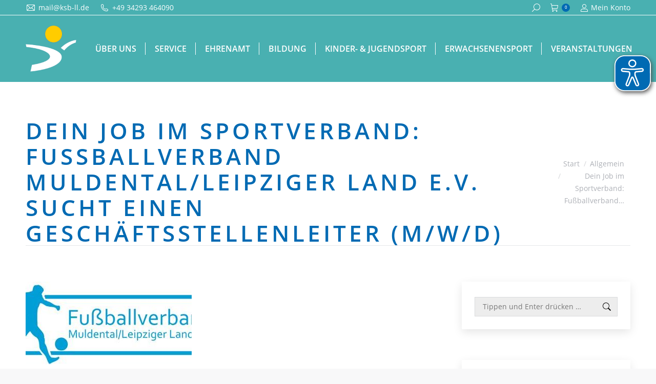

--- FILE ---
content_type: text/html; charset=UTF-8
request_url: https://www.ksb-ll.de/dein-job-im-sportverband-fussballverband-muldental-leipziger-land-e-v-sucht-einen-geschaeftsstellenleiter-m-w-d/
body_size: 25250
content:
<!DOCTYPE html>
<!--[if !(IE 6) | !(IE 7) | !(IE 8)  ]><!-->
<html lang="de" class="no-js">
<!--<![endif]-->
<head>
	<meta charset="UTF-8" />
				<meta name="viewport" content="width=device-width, initial-scale=1, maximum-scale=1, user-scalable=0"/>
			<meta name="theme-color" content="#006ab3"/>	<link rel="profile" href="https://gmpg.org/xfn/11" />
	<title>Dein Job im Sportverband: Fußballverband Muldental/Leipziger Land e.V. sucht einen Geschäftsstellenleiter (m/w/d) &#8211; Kreissportbund Landkreis Leipzig e.V.</title>
<meta name='robots' content='max-image-preview:large' />
<meta name="dlm-version" content="5.1.6"><link rel='dns-prefetch' href='//www.ksb-ll.de' />
<link rel="alternate" type="application/rss+xml" title="Kreissportbund Landkreis Leipzig e.V. &raquo; Feed" href="https://www.ksb-ll.de/feed/" />
<link rel="alternate" type="application/rss+xml" title="Kreissportbund Landkreis Leipzig e.V. &raquo; Kommentar-Feed" href="https://www.ksb-ll.de/comments/feed/" />
<link rel="alternate" type="text/calendar" title="Kreissportbund Landkreis Leipzig e.V. &raquo; iCal Feed" href="https://www.ksb-ll.de/events/?ical=1" />
<link rel="alternate" title="oEmbed (JSON)" type="application/json+oembed" href="https://www.ksb-ll.de/wp-json/oembed/1.0/embed?url=https%3A%2F%2Fwww.ksb-ll.de%2Fdein-job-im-sportverband-fussballverband-muldental-leipziger-land-e-v-sucht-einen-geschaeftsstellenleiter-m-w-d%2F" />
<link rel="alternate" title="oEmbed (XML)" type="text/xml+oembed" href="https://www.ksb-ll.de/wp-json/oembed/1.0/embed?url=https%3A%2F%2Fwww.ksb-ll.de%2Fdein-job-im-sportverband-fussballverband-muldental-leipziger-land-e-v-sucht-einen-geschaeftsstellenleiter-m-w-d%2F&#038;format=xml" />
<style id='wp-img-auto-sizes-contain-inline-css'>
img:is([sizes=auto i],[sizes^="auto," i]){contain-intrinsic-size:3000px 1500px}
/*# sourceURL=wp-img-auto-sizes-contain-inline-css */
</style>
<style id='wp-emoji-styles-inline-css'>

	img.wp-smiley, img.emoji {
		display: inline !important;
		border: none !important;
		box-shadow: none !important;
		height: 1em !important;
		width: 1em !important;
		margin: 0 0.07em !important;
		vertical-align: -0.1em !important;
		background: none !important;
		padding: 0 !important;
	}
/*# sourceURL=wp-emoji-styles-inline-css */
</style>
<style id='classic-theme-styles-inline-css'>
/*! This file is auto-generated */
.wp-block-button__link{color:#fff;background-color:#32373c;border-radius:9999px;box-shadow:none;text-decoration:none;padding:calc(.667em + 2px) calc(1.333em + 2px);font-size:1.125em}.wp-block-file__button{background:#32373c;color:#fff;text-decoration:none}
/*# sourceURL=/wp-includes/css/classic-themes.min.css */
</style>
<link rel='stylesheet' id='contact-form-7-css' href='https://www.ksb-ll.de/inhalte/plugins/contact-form-7/includes/css/styles.css?ver=6.1.4' media='all' />
<link rel='stylesheet' id='DOPBSP-css-dopselect-css' href='https://www.ksb-ll.de/inhalte/plugins/dopbsp/libraries/css/jquery.dop.Select.css?ver=6.9' media='all' />
<style id='woocommerce-inline-inline-css'>
.woocommerce form .form-row .required { visibility: visible; }
/*# sourceURL=woocommerce-inline-inline-css */
</style>
<link rel='stylesheet' id='the7-font-css' href='https://www.ksb-ll.de/inhalte/themes/dt-the7/fonts/icomoon-the7-font/icomoon-the7-font.min.css?ver=14.0.1.1' media='all' />
<link rel='stylesheet' id='the7-awesome-fonts-css' href='https://www.ksb-ll.de/inhalte/themes/dt-the7/fonts/FontAwesome/css/all.min.css?ver=14.0.1.1' media='all' />
<link rel='stylesheet' id='the7-awesome-fonts-back-css' href='https://www.ksb-ll.de/inhalte/themes/dt-the7/fonts/FontAwesome/back-compat.min.css?ver=14.0.1.1' media='all' />
<link rel='stylesheet' id='the7-Defaults-css' href='https://www.ksb-ll.de/inhalte/uploads/smile_fonts/Defaults/Defaults.css?ver=6.9' media='all' />
<link rel='stylesheet' id='tablepress-default-css' href='https://www.ksb-ll.de/inhalte/plugins/tablepress/css/build/default.css?ver=3.2.6' media='all' />
<link rel='stylesheet' id='borlabs-cookie-custom-css' href='https://www.ksb-ll.de/inhalte/cache/borlabs-cookie/1/borlabs-cookie-1-de.css?ver=3.3.23-17' media='all' />
<link rel='stylesheet' id='js_composer_front-css' href='https://www.ksb-ll.de/inhalte/plugins/js_composer/assets/css/js_composer.min.css?ver=8.7.2' media='all' />
<link rel='stylesheet' id='dt-main-css' href='https://www.ksb-ll.de/inhalte/themes/dt-the7/css/main.min.css?ver=14.0.1.1' media='all' />
<link rel='stylesheet' id='the7-custom-scrollbar-css' href='https://www.ksb-ll.de/inhalte/themes/dt-the7/lib/custom-scrollbar/custom-scrollbar.min.css?ver=14.0.1.1' media='all' />
<link rel='stylesheet' id='the7-wpbakery-css' href='https://www.ksb-ll.de/inhalte/themes/dt-the7/css/wpbakery.min.css?ver=14.0.1.1' media='all' />
<link rel='stylesheet' id='woocommerce-gzd-layout-css' href='https://www.ksb-ll.de/inhalte/plugins/woocommerce-germanized/build/static/layout-styles.css?ver=3.20.5' media='all' />
<style id='woocommerce-gzd-layout-inline-css'>
.woocommerce-checkout .shop_table { background-color: #eeeeee; } .product p.deposit-packaging-type { font-size: 1.25em !important; } p.woocommerce-shipping-destination { display: none; }
                .wc-gzd-nutri-score-value-a {
                    background: url(https://www.ksb-ll.de/inhalte/plugins/woocommerce-germanized/assets/images/nutri-score-a.svg) no-repeat;
                }
                .wc-gzd-nutri-score-value-b {
                    background: url(https://www.ksb-ll.de/inhalte/plugins/woocommerce-germanized/assets/images/nutri-score-b.svg) no-repeat;
                }
                .wc-gzd-nutri-score-value-c {
                    background: url(https://www.ksb-ll.de/inhalte/plugins/woocommerce-germanized/assets/images/nutri-score-c.svg) no-repeat;
                }
                .wc-gzd-nutri-score-value-d {
                    background: url(https://www.ksb-ll.de/inhalte/plugins/woocommerce-germanized/assets/images/nutri-score-d.svg) no-repeat;
                }
                .wc-gzd-nutri-score-value-e {
                    background: url(https://www.ksb-ll.de/inhalte/plugins/woocommerce-germanized/assets/images/nutri-score-e.svg) no-repeat;
                }
            
/*# sourceURL=woocommerce-gzd-layout-inline-css */
</style>
<link rel='stylesheet' id='the7-core-css' href='https://www.ksb-ll.de/inhalte/plugins/dt-the7-core/assets/css/post-type.min.css?ver=2.7.12' media='all' />
<link rel='stylesheet' id='the7-css-vars-css' href='https://www.ksb-ll.de/inhalte/uploads/the7-css/css-vars.css?ver=af38b6c95e9a' media='all' />
<link rel='stylesheet' id='dt-custom-css' href='https://www.ksb-ll.de/inhalte/uploads/the7-css/custom.css?ver=af38b6c95e9a' media='all' />
<link rel='stylesheet' id='wc-dt-custom-css' href='https://www.ksb-ll.de/inhalte/uploads/the7-css/compatibility/wc-dt-custom.css?ver=af38b6c95e9a' media='all' />
<link rel='stylesheet' id='dt-media-css' href='https://www.ksb-ll.de/inhalte/uploads/the7-css/media.css?ver=af38b6c95e9a' media='all' />
<link rel='stylesheet' id='the7-mega-menu-css' href='https://www.ksb-ll.de/inhalte/uploads/the7-css/mega-menu.css?ver=af38b6c95e9a' media='all' />
<link rel='stylesheet' id='the7-elements-albums-portfolio-css' href='https://www.ksb-ll.de/inhalte/uploads/the7-css/the7-elements-albums-portfolio.css?ver=af38b6c95e9a' media='all' />
<link rel='stylesheet' id='the7-elements-css' href='https://www.ksb-ll.de/inhalte/uploads/the7-css/post-type-dynamic.css?ver=af38b6c95e9a' media='all' />
<link rel='stylesheet' id='style-css' href='https://www.ksb-ll.de/inhalte/themes/dt-the7-child/style.css?ver=14.0.1.1' media='all' />
<link rel='stylesheet' id='ultimate-vc-addons-style-min-css' href='https://www.ksb-ll.de/inhalte/plugins/Ultimate_VC_Addons/assets/min-css/ultimate.min.css?ver=3.21.2' media='all' />
<script src="https://www.ksb-ll.de/wp-includes/js/jquery/jquery.min.js?ver=3.7.1" id="jquery-core-js"></script>
<script src="https://www.ksb-ll.de/wp-includes/js/jquery/jquery-migrate.min.js?ver=3.4.1" id="jquery-migrate-js"></script>
<script src="https://www.ksb-ll.de/wp-includes/js/jquery/ui/core.min.js?ver=1.13.3" id="jquery-ui-core-js"></script>
<script src="https://www.ksb-ll.de/inhalte/plugins/dopbsp/libraries/js/dop-prototypes.js?ver=6.9" id="DOP-js-prototypes-js"></script>
<script src="https://www.ksb-ll.de/inhalte/plugins/dopbsp/assets/js/jquery.dop.frontend.BSPSearchWidget.js?ver=6.9" id="DOPBSP-js-frontend-search-widget-js"></script>
<script src="//www.ksb-ll.de/inhalte/plugins/revslider/sr6/assets/js/rbtools.min.js?ver=6.7.38" async id="tp-tools-js"></script>
<script src="//www.ksb-ll.de/inhalte/plugins/revslider/sr6/assets/js/rs6.min.js?ver=6.7.38" async id="revmin-js"></script>
<script src="https://www.ksb-ll.de/inhalte/plugins/woocommerce/assets/js/jquery-blockui/jquery.blockUI.min.js?ver=2.7.0-wc.10.4.3" id="wc-jquery-blockui-js" data-wp-strategy="defer"></script>
<script id="wc-add-to-cart-js-extra">
var wc_add_to_cart_params = {"ajax_url":"/wp-admin/admin-ajax.php","wc_ajax_url":"/?wc-ajax=%%endpoint%%","i18n_view_cart":"Warenkorb anzeigen","cart_url":"https://www.ksb-ll.de/warenkorb/","is_cart":"","cart_redirect_after_add":"no"};
//# sourceURL=wc-add-to-cart-js-extra
</script>
<script src="https://www.ksb-ll.de/inhalte/plugins/woocommerce/assets/js/frontend/add-to-cart.min.js?ver=10.4.3" id="wc-add-to-cart-js" data-wp-strategy="defer"></script>
<script src="https://www.ksb-ll.de/inhalte/plugins/woocommerce/assets/js/js-cookie/js.cookie.min.js?ver=2.1.4-wc.10.4.3" id="wc-js-cookie-js" defer data-wp-strategy="defer"></script>
<script id="woocommerce-js-extra">
var woocommerce_params = {"ajax_url":"/wp-admin/admin-ajax.php","wc_ajax_url":"/?wc-ajax=%%endpoint%%","i18n_password_show":"Passwort anzeigen","i18n_password_hide":"Passwort ausblenden"};
//# sourceURL=woocommerce-js-extra
</script>
<script src="https://www.ksb-ll.de/inhalte/plugins/woocommerce/assets/js/frontend/woocommerce.min.js?ver=10.4.3" id="woocommerce-js" defer data-wp-strategy="defer"></script>
<script src="https://www.ksb-ll.de/inhalte/plugins/js_composer/assets/js/vendors/woocommerce-add-to-cart.js?ver=8.7.2" id="vc_woocommerce-add-to-cart-js-js"></script>
<script id="WCPAY_ASSETS-js-extra">
var wcpayAssets = {"url":"https://www.ksb-ll.de/inhalte/plugins/woocommerce-payments/dist/"};
//# sourceURL=WCPAY_ASSETS-js-extra
</script>
<script data-no-optimize="1" data-no-minify="1" data-cfasync="false" src="https://www.ksb-ll.de/inhalte/cache/borlabs-cookie/1/borlabs-cookie-config-de.json.js?ver=3.3.23-21" id="borlabs-cookie-config-js"></script>
<script id="dt-above-fold-js-extra">
var dtLocal = {"themeUrl":"https://www.ksb-ll.de/inhalte/themes/dt-the7","passText":"Um diesen gesch\u00fctzten Eintrag anzusehen, geben Sie bitte das Passwort ein:","moreButtonText":{"loading":"Lade...","loadMore":"Mehr laden"},"postID":"22774","ajaxurl":"https://www.ksb-ll.de/wp-admin/admin-ajax.php","REST":{"baseUrl":"https://www.ksb-ll.de/wp-json/the7/v1","endpoints":{"sendMail":"/send-mail"}},"contactMessages":{"required":"One or more fields have an error. Please check and try again.","terms":"Please accept the privacy policy.","fillTheCaptchaError":"Please, fill the captcha."},"captchaSiteKey":"","ajaxNonce":"5d5b95cef4","pageData":"","themeSettings":{"smoothScroll":"off","lazyLoading":false,"desktopHeader":{"height":90},"ToggleCaptionEnabled":"disabled","ToggleCaption":"Navigation","floatingHeader":{"showAfter":94,"showMenu":true,"height":56,"logo":{"showLogo":true,"html":"\u003Cimg class=\" preload-me\" src=\"https://www.ksb-ll.de/inhalte/uploads/logo_float.png\" srcset=\"https://www.ksb-ll.de/inhalte/uploads/logo_float.png 99w\" width=\"99\" height=\"90\"   sizes=\"99px\" alt=\"Kreissportbund Landkreis Leipzig e.V.\" /\u003E","url":"https://www.ksb-ll.de/"}},"topLine":{"floatingTopLine":{"logo":{"showLogo":false,"html":""}}},"mobileHeader":{"firstSwitchPoint":1180,"secondSwitchPoint":500,"firstSwitchPointHeight":70,"secondSwitchPointHeight":56,"mobileToggleCaptionEnabled":"disabled","mobileToggleCaption":"Menu"},"stickyMobileHeaderFirstSwitch":{"logo":{"html":"\u003Cimg class=\" preload-me\" src=\"https://www.ksb-ll.de/inhalte/uploads/logo_mobil.png\" srcset=\"https://www.ksb-ll.de/inhalte/uploads/logo_mobil.png 75w\" width=\"75\" height=\"68\"   sizes=\"75px\" alt=\"Kreissportbund Landkreis Leipzig e.V.\" /\u003E"}},"stickyMobileHeaderSecondSwitch":{"logo":{"html":"\u003Cimg class=\" preload-me\" src=\"https://www.ksb-ll.de/inhalte/uploads/logo_mobil.png\" srcset=\"https://www.ksb-ll.de/inhalte/uploads/logo_mobil.png 75w\" width=\"75\" height=\"68\"   sizes=\"75px\" alt=\"Kreissportbund Landkreis Leipzig e.V.\" /\u003E"}},"sidebar":{"switchPoint":970},"boxedWidth":"1280px"},"VCMobileScreenWidth":"768","wcCartFragmentHash":"b36a30b911fe037e0d328791cbf71994"};
var dtShare = {"shareButtonText":{"facebook":"Share on Facebook","twitter":"Share on X","pinterest":"Pin it","linkedin":"Share on Linkedin","whatsapp":"Share on Whatsapp"},"overlayOpacity":"85"};
//# sourceURL=dt-above-fold-js-extra
</script>
<script src="https://www.ksb-ll.de/inhalte/themes/dt-the7/js/above-the-fold.min.js?ver=14.0.1.1" id="dt-above-fold-js"></script>
<script src="https://www.ksb-ll.de/inhalte/themes/dt-the7/js/compatibility/woocommerce/woocommerce.min.js?ver=14.0.1.1" id="dt-woocommerce-js"></script>
<script src="https://www.ksb-ll.de/inhalte/plugins/Ultimate_VC_Addons/assets/min-js/ultimate.min.js?ver=3.21.2" id="ultimate-vc-addons-script-js"></script>
<script src="https://www.ksb-ll.de/inhalte/plugins/Ultimate_VC_Addons/assets/min-js/ultimate_bg.min.js?ver=3.21.2" id="ultimate-vc-addons-row-bg-js"></script>
<script></script><link rel="https://api.w.org/" href="https://www.ksb-ll.de/wp-json/" /><link rel="alternate" title="JSON" type="application/json" href="https://www.ksb-ll.de/wp-json/wp/v2/posts/22774" /><link rel="EditURI" type="application/rsd+xml" title="RSD" href="https://www.ksb-ll.de/xmlrpc.php?rsd" />

<link rel="canonical" href="https://www.ksb-ll.de/dein-job-im-sportverband-fussballverband-muldental-leipziger-land-e-v-sucht-einen-geschaeftsstellenleiter-m-w-d/" />
<link rel='shortlink' href='https://www.ksb-ll.de/?p=22774' />
<meta name="tec-api-version" content="v1"><meta name="tec-api-origin" content="https://www.ksb-ll.de"><link rel="alternate" href="https://www.ksb-ll.de/wp-json/tribe/events/v1/" /><meta property="og:site_name" content="Kreissportbund Landkreis Leipzig e.V." />
<meta property="og:title" content="Dein Job im Sportverband: Fußballverband Muldental/Leipziger Land e.V. sucht einen Geschäftsstellenleiter (m/w/d)" />
<meta property="og:description" content="Der Fußballverband Muldental/Leipziger Land e.V. ist einer von 13 Kreisverbänden in Sachsen mit knapp 80 Vereinen und mehr als 8000 Mitgliedern. Für die Verbandsgeschäftsstelle in Grimma sucht der FV MLL einen Geschäftsstellenleiter." />
<meta property="og:image" content="https://www.ksb-ll.de/inhalte/uploads/FFVML.jpg" />
<meta property="og:url" content="https://www.ksb-ll.de/dein-job-im-sportverband-fussballverband-muldental-leipziger-land-e-v-sucht-einen-geschaeftsstellenleiter-m-w-d/" />
<meta property="og:type" content="article" />
	<noscript><style>.woocommerce-product-gallery{ opacity: 1 !important; }</style></noscript>
	<meta name="generator" content="Powered by WPBakery Page Builder - drag and drop page builder for WordPress."/>
<meta name="generator" content="Powered by Slider Revolution 6.7.38 - responsive, Mobile-Friendly Slider Plugin for WordPress with comfortable drag and drop interface." />
<link rel="icon" href="https://www.ksb-ll.de/inhalte/uploads/favicon-16x16.png" type="image/png" sizes="16x16"/><link rel="icon" href="https://www.ksb-ll.de/inhalte/uploads/favicon-32x32.png" type="image/png" sizes="32x32"/><link rel="apple-touch-icon" href="https://www.ksb-ll.de/inhalte/uploads/apple-icon-60x60.png"><link rel="apple-touch-icon" sizes="76x76" href="https://www.ksb-ll.de/inhalte/uploads/apple-icon-76x76.png"><link rel="apple-touch-icon" sizes="120x120" href="https://www.ksb-ll.de/inhalte/uploads/apple-icon-120x120.png"><link rel="apple-touch-icon" sizes="152x152" href="https://www.ksb-ll.de/inhalte/uploads/apple-icon-152x152.png"><script>function setREVStartSize(e){
			//window.requestAnimationFrame(function() {
				window.RSIW = window.RSIW===undefined ? window.innerWidth : window.RSIW;
				window.RSIH = window.RSIH===undefined ? window.innerHeight : window.RSIH;
				try {
					var pw = document.getElementById(e.c).parentNode.offsetWidth,
						newh;
					pw = pw===0 || isNaN(pw) || (e.l=="fullwidth" || e.layout=="fullwidth") ? window.RSIW : pw;
					e.tabw = e.tabw===undefined ? 0 : parseInt(e.tabw);
					e.thumbw = e.thumbw===undefined ? 0 : parseInt(e.thumbw);
					e.tabh = e.tabh===undefined ? 0 : parseInt(e.tabh);
					e.thumbh = e.thumbh===undefined ? 0 : parseInt(e.thumbh);
					e.tabhide = e.tabhide===undefined ? 0 : parseInt(e.tabhide);
					e.thumbhide = e.thumbhide===undefined ? 0 : parseInt(e.thumbhide);
					e.mh = e.mh===undefined || e.mh=="" || e.mh==="auto" ? 0 : parseInt(e.mh,0);
					if(e.layout==="fullscreen" || e.l==="fullscreen")
						newh = Math.max(e.mh,window.RSIH);
					else{
						e.gw = Array.isArray(e.gw) ? e.gw : [e.gw];
						for (var i in e.rl) if (e.gw[i]===undefined || e.gw[i]===0) e.gw[i] = e.gw[i-1];
						e.gh = e.el===undefined || e.el==="" || (Array.isArray(e.el) && e.el.length==0)? e.gh : e.el;
						e.gh = Array.isArray(e.gh) ? e.gh : [e.gh];
						for (var i in e.rl) if (e.gh[i]===undefined || e.gh[i]===0) e.gh[i] = e.gh[i-1];
											
						var nl = new Array(e.rl.length),
							ix = 0,
							sl;
						e.tabw = e.tabhide>=pw ? 0 : e.tabw;
						e.thumbw = e.thumbhide>=pw ? 0 : e.thumbw;
						e.tabh = e.tabhide>=pw ? 0 : e.tabh;
						e.thumbh = e.thumbhide>=pw ? 0 : e.thumbh;
						for (var i in e.rl) nl[i] = e.rl[i]<window.RSIW ? 0 : e.rl[i];
						sl = nl[0];
						for (var i in nl) if (sl>nl[i] && nl[i]>0) { sl = nl[i]; ix=i;}
						var m = pw>(e.gw[ix]+e.tabw+e.thumbw) ? 1 : (pw-(e.tabw+e.thumbw)) / (e.gw[ix]);
						newh =  (e.gh[ix] * m) + (e.tabh + e.thumbh);
					}
					var el = document.getElementById(e.c);
					if (el!==null && el) el.style.height = newh+"px";
					el = document.getElementById(e.c+"_wrapper");
					if (el!==null && el) {
						el.style.height = newh+"px";
						el.style.display = "block";
					}
				} catch(e){
					console.log("Failure at Presize of Slider:" + e)
				}
			//});
		  };</script>
<noscript><style> .wpb_animate_when_almost_visible { opacity: 1; }</style></noscript><style id='the7-custom-inline-css' type='text/css'>
.DOPBSPCalendar-datepicker.ui-datepicker .ui-datepicker-header {background: #e4f2fc !important;border-bottom: 1px solid #e4f2fc !important;}
</style>

	<script async src="https://www.ksb-ll.de/eye-able/www.ksb-ll.de.js"></script>
  <script async src="https://www.ksb-ll.de/eye-able/public/js/eyeAble.js"></script>


<link rel='stylesheet' id='wc-blocks-style-css' href='https://www.ksb-ll.de/inhalte/plugins/woocommerce/assets/client/blocks/wc-blocks.css?ver=wc-10.4.3' media='all' />
<style id='global-styles-inline-css'>
:root{--wp--preset--aspect-ratio--square: 1;--wp--preset--aspect-ratio--4-3: 4/3;--wp--preset--aspect-ratio--3-4: 3/4;--wp--preset--aspect-ratio--3-2: 3/2;--wp--preset--aspect-ratio--2-3: 2/3;--wp--preset--aspect-ratio--16-9: 16/9;--wp--preset--aspect-ratio--9-16: 9/16;--wp--preset--color--black: #000000;--wp--preset--color--cyan-bluish-gray: #abb8c3;--wp--preset--color--white: #FFF;--wp--preset--color--pale-pink: #f78da7;--wp--preset--color--vivid-red: #cf2e2e;--wp--preset--color--luminous-vivid-orange: #ff6900;--wp--preset--color--luminous-vivid-amber: #fcb900;--wp--preset--color--light-green-cyan: #7bdcb5;--wp--preset--color--vivid-green-cyan: #00d084;--wp--preset--color--pale-cyan-blue: #8ed1fc;--wp--preset--color--vivid-cyan-blue: #0693e3;--wp--preset--color--vivid-purple: #9b51e0;--wp--preset--color--accent: #006ab3;--wp--preset--color--dark-gray: #111;--wp--preset--color--light-gray: #767676;--wp--preset--gradient--vivid-cyan-blue-to-vivid-purple: linear-gradient(135deg,rgb(6,147,227) 0%,rgb(155,81,224) 100%);--wp--preset--gradient--light-green-cyan-to-vivid-green-cyan: linear-gradient(135deg,rgb(122,220,180) 0%,rgb(0,208,130) 100%);--wp--preset--gradient--luminous-vivid-amber-to-luminous-vivid-orange: linear-gradient(135deg,rgb(252,185,0) 0%,rgb(255,105,0) 100%);--wp--preset--gradient--luminous-vivid-orange-to-vivid-red: linear-gradient(135deg,rgb(255,105,0) 0%,rgb(207,46,46) 100%);--wp--preset--gradient--very-light-gray-to-cyan-bluish-gray: linear-gradient(135deg,rgb(238,238,238) 0%,rgb(169,184,195) 100%);--wp--preset--gradient--cool-to-warm-spectrum: linear-gradient(135deg,rgb(74,234,220) 0%,rgb(151,120,209) 20%,rgb(207,42,186) 40%,rgb(238,44,130) 60%,rgb(251,105,98) 80%,rgb(254,248,76) 100%);--wp--preset--gradient--blush-light-purple: linear-gradient(135deg,rgb(255,206,236) 0%,rgb(152,150,240) 100%);--wp--preset--gradient--blush-bordeaux: linear-gradient(135deg,rgb(254,205,165) 0%,rgb(254,45,45) 50%,rgb(107,0,62) 100%);--wp--preset--gradient--luminous-dusk: linear-gradient(135deg,rgb(255,203,112) 0%,rgb(199,81,192) 50%,rgb(65,88,208) 100%);--wp--preset--gradient--pale-ocean: linear-gradient(135deg,rgb(255,245,203) 0%,rgb(182,227,212) 50%,rgb(51,167,181) 100%);--wp--preset--gradient--electric-grass: linear-gradient(135deg,rgb(202,248,128) 0%,rgb(113,206,126) 100%);--wp--preset--gradient--midnight: linear-gradient(135deg,rgb(2,3,129) 0%,rgb(40,116,252) 100%);--wp--preset--font-size--small: 13px;--wp--preset--font-size--medium: 20px;--wp--preset--font-size--large: 36px;--wp--preset--font-size--x-large: 42px;--wp--preset--spacing--20: 0.44rem;--wp--preset--spacing--30: 0.67rem;--wp--preset--spacing--40: 1rem;--wp--preset--spacing--50: 1.5rem;--wp--preset--spacing--60: 2.25rem;--wp--preset--spacing--70: 3.38rem;--wp--preset--spacing--80: 5.06rem;--wp--preset--shadow--natural: 6px 6px 9px rgba(0, 0, 0, 0.2);--wp--preset--shadow--deep: 12px 12px 50px rgba(0, 0, 0, 0.4);--wp--preset--shadow--sharp: 6px 6px 0px rgba(0, 0, 0, 0.2);--wp--preset--shadow--outlined: 6px 6px 0px -3px rgb(255, 255, 255), 6px 6px rgb(0, 0, 0);--wp--preset--shadow--crisp: 6px 6px 0px rgb(0, 0, 0);}:where(.is-layout-flex){gap: 0.5em;}:where(.is-layout-grid){gap: 0.5em;}body .is-layout-flex{display: flex;}.is-layout-flex{flex-wrap: wrap;align-items: center;}.is-layout-flex > :is(*, div){margin: 0;}body .is-layout-grid{display: grid;}.is-layout-grid > :is(*, div){margin: 0;}:where(.wp-block-columns.is-layout-flex){gap: 2em;}:where(.wp-block-columns.is-layout-grid){gap: 2em;}:where(.wp-block-post-template.is-layout-flex){gap: 1.25em;}:where(.wp-block-post-template.is-layout-grid){gap: 1.25em;}.has-black-color{color: var(--wp--preset--color--black) !important;}.has-cyan-bluish-gray-color{color: var(--wp--preset--color--cyan-bluish-gray) !important;}.has-white-color{color: var(--wp--preset--color--white) !important;}.has-pale-pink-color{color: var(--wp--preset--color--pale-pink) !important;}.has-vivid-red-color{color: var(--wp--preset--color--vivid-red) !important;}.has-luminous-vivid-orange-color{color: var(--wp--preset--color--luminous-vivid-orange) !important;}.has-luminous-vivid-amber-color{color: var(--wp--preset--color--luminous-vivid-amber) !important;}.has-light-green-cyan-color{color: var(--wp--preset--color--light-green-cyan) !important;}.has-vivid-green-cyan-color{color: var(--wp--preset--color--vivid-green-cyan) !important;}.has-pale-cyan-blue-color{color: var(--wp--preset--color--pale-cyan-blue) !important;}.has-vivid-cyan-blue-color{color: var(--wp--preset--color--vivid-cyan-blue) !important;}.has-vivid-purple-color{color: var(--wp--preset--color--vivid-purple) !important;}.has-black-background-color{background-color: var(--wp--preset--color--black) !important;}.has-cyan-bluish-gray-background-color{background-color: var(--wp--preset--color--cyan-bluish-gray) !important;}.has-white-background-color{background-color: var(--wp--preset--color--white) !important;}.has-pale-pink-background-color{background-color: var(--wp--preset--color--pale-pink) !important;}.has-vivid-red-background-color{background-color: var(--wp--preset--color--vivid-red) !important;}.has-luminous-vivid-orange-background-color{background-color: var(--wp--preset--color--luminous-vivid-orange) !important;}.has-luminous-vivid-amber-background-color{background-color: var(--wp--preset--color--luminous-vivid-amber) !important;}.has-light-green-cyan-background-color{background-color: var(--wp--preset--color--light-green-cyan) !important;}.has-vivid-green-cyan-background-color{background-color: var(--wp--preset--color--vivid-green-cyan) !important;}.has-pale-cyan-blue-background-color{background-color: var(--wp--preset--color--pale-cyan-blue) !important;}.has-vivid-cyan-blue-background-color{background-color: var(--wp--preset--color--vivid-cyan-blue) !important;}.has-vivid-purple-background-color{background-color: var(--wp--preset--color--vivid-purple) !important;}.has-black-border-color{border-color: var(--wp--preset--color--black) !important;}.has-cyan-bluish-gray-border-color{border-color: var(--wp--preset--color--cyan-bluish-gray) !important;}.has-white-border-color{border-color: var(--wp--preset--color--white) !important;}.has-pale-pink-border-color{border-color: var(--wp--preset--color--pale-pink) !important;}.has-vivid-red-border-color{border-color: var(--wp--preset--color--vivid-red) !important;}.has-luminous-vivid-orange-border-color{border-color: var(--wp--preset--color--luminous-vivid-orange) !important;}.has-luminous-vivid-amber-border-color{border-color: var(--wp--preset--color--luminous-vivid-amber) !important;}.has-light-green-cyan-border-color{border-color: var(--wp--preset--color--light-green-cyan) !important;}.has-vivid-green-cyan-border-color{border-color: var(--wp--preset--color--vivid-green-cyan) !important;}.has-pale-cyan-blue-border-color{border-color: var(--wp--preset--color--pale-cyan-blue) !important;}.has-vivid-cyan-blue-border-color{border-color: var(--wp--preset--color--vivid-cyan-blue) !important;}.has-vivid-purple-border-color{border-color: var(--wp--preset--color--vivid-purple) !important;}.has-vivid-cyan-blue-to-vivid-purple-gradient-background{background: var(--wp--preset--gradient--vivid-cyan-blue-to-vivid-purple) !important;}.has-light-green-cyan-to-vivid-green-cyan-gradient-background{background: var(--wp--preset--gradient--light-green-cyan-to-vivid-green-cyan) !important;}.has-luminous-vivid-amber-to-luminous-vivid-orange-gradient-background{background: var(--wp--preset--gradient--luminous-vivid-amber-to-luminous-vivid-orange) !important;}.has-luminous-vivid-orange-to-vivid-red-gradient-background{background: var(--wp--preset--gradient--luminous-vivid-orange-to-vivid-red) !important;}.has-very-light-gray-to-cyan-bluish-gray-gradient-background{background: var(--wp--preset--gradient--very-light-gray-to-cyan-bluish-gray) !important;}.has-cool-to-warm-spectrum-gradient-background{background: var(--wp--preset--gradient--cool-to-warm-spectrum) !important;}.has-blush-light-purple-gradient-background{background: var(--wp--preset--gradient--blush-light-purple) !important;}.has-blush-bordeaux-gradient-background{background: var(--wp--preset--gradient--blush-bordeaux) !important;}.has-luminous-dusk-gradient-background{background: var(--wp--preset--gradient--luminous-dusk) !important;}.has-pale-ocean-gradient-background{background: var(--wp--preset--gradient--pale-ocean) !important;}.has-electric-grass-gradient-background{background: var(--wp--preset--gradient--electric-grass) !important;}.has-midnight-gradient-background{background: var(--wp--preset--gradient--midnight) !important;}.has-small-font-size{font-size: var(--wp--preset--font-size--small) !important;}.has-medium-font-size{font-size: var(--wp--preset--font-size--medium) !important;}.has-large-font-size{font-size: var(--wp--preset--font-size--large) !important;}.has-x-large-font-size{font-size: var(--wp--preset--font-size--x-large) !important;}
/*# sourceURL=global-styles-inline-css */
</style>
<link rel='stylesheet' id='dlm-frontend-css' href='https://www.ksb-ll.de/inhalte/plugins/download-monitor/assets/css/frontend-tailwind.min.css?ver=5.1.6' media='all' />
<link rel='stylesheet' id='rs-plugin-settings-css' href='//www.ksb-ll.de/inhalte/plugins/revslider/sr6/assets/css/rs6.css?ver=6.7.38' media='all' />
<style id='rs-plugin-settings-inline-css'>
#rs-demo-id {}
/*# sourceURL=rs-plugin-settings-inline-css */
</style>
</head>
<body id="the7-body" class="no-comments dt-responsive-on right-mobile-menu-close-icon ouside-menu-close-icon mobile-hamburger-close-bg-enable mobile-hamburger-close-bg-hover-enable  fade-medium-mobile-menu-close-icon fade-medium-menu-close-icon srcset-enabled btn-flat custom-btn-color custom-btn-hover-color phantom-fade phantom-line-decoration phantom-custom-logo-on floating-mobile-menu-icon top-header first-switch-logo-center first-switch-menu-right second-switch-logo-center second-switch-menu-right right-mobile-menu layzr-loading-on no-avatars popup-message-style the7-ver-14.0.1.1 dt-fa-compatibility wpb-js-composer js-comp-ver-8.7.2 vc_responsive">
<!-- The7 14.0.1.1 -->

<div id="page" >
	<a class="skip-link screen-reader-text" href="#content">Zum Inhalt springen</a>

<div class="masthead inline-header center widgets full-height dividers shadow-mobile-header-decoration small-mobile-menu-icon mobile-menu-icon-bg-on mobile-menu-icon-hover-bg-on dt-parent-menu-clickable show-sub-menu-on-hover show-device-logo show-mobile-logo" >

	<div class="top-bar full-width-line">
	<div class="top-bar-bg" ></div>
	<div class="left-widgets mini-widgets"><span class="mini-contacts email show-on-desktop in-top-bar-left in-menu-second-switch"><i class="fa-fw the7-mw-icon-mail"></i>mail@ksb-ll.de</span><span class="mini-contacts phone show-on-desktop in-top-bar-left in-menu-second-switch"><i class="fa-fw the7-mw-icon-phone"></i>+49 34293 464090</span></div><div class="right-widgets mini-widgets"><div class="mini-search show-on-desktop near-logo-first-switch near-logo-second-switch popup-search custom-icon"><form class="searchform mini-widget-searchform" role="search" method="get" action="https://www.ksb-ll.de/">

	<div class="screen-reader-text">Search:</div>

	
		<a href="" class="submit text-disable"><i class=" mw-icon the7-mw-icon-search"></i></a>
		<div class="popup-search-wrap">
			<input type="text" aria-label="Search" class="field searchform-s" name="s" value="" placeholder="Suchbegriff…" title="Search form"/>
			<a href="" class="search-icon"  aria-label="Search"><i class="the7-mw-icon-search" aria-hidden="true"></i></a>
		</div>

			<input type="submit" class="assistive-text searchsubmit" value="Los!"/>
</form>
</div><div class="show-on-desktop in-top-bar-right in-menu-second-switch">
<div class="wc-shopping-cart shopping-cart text-disable round-counter-style show-sub-cart" data-cart-hash="b36a30b911fe037e0d328791cbf71994">

	<a class="wc-ico-cart text-disable round-counter-style show-sub-cart" href="https://www.ksb-ll.de/warenkorb/"><i class="the7-mw-icon-cart"></i>&nbsp;<span class="counter">0</span></a>

	<div class="shopping-cart-wrap">
		<div class="shopping-cart-inner">
			
						<p class="buttons top-position">
				<a href="https://www.ksb-ll.de/warenkorb/" class="button view-cart">Zeige Einkaufswagen</a><a href="https://www.ksb-ll.de/kasse/" class="button checkout">Kasse</a>			</p>

						<ul class="cart_list product_list_widget empty">
				<li>Keine Produkte im Einkaufswagen.</li>			</ul>
			<div class="shopping-cart-bottom" style="display: none">
				<p class="total">
					<strong>Zwischensumme:</strong> <span class="woocommerce-Price-amount amount"><bdi>0,00&nbsp;<span class="woocommerce-Price-currencySymbol">&euro;</span></bdi></span>				</p>
				<p class="buttons">
					<a href="https://www.ksb-ll.de/warenkorb/" class="button view-cart">Zeige Einkaufswagen</a><a href="https://www.ksb-ll.de/kasse/" class="button checkout">Kasse</a>				</p>
			</div>
					</div>
	</div>

</div>
</div><div class="mini-login show-on-desktop in-top-bar-right in-menu-second-switch"><a href="?page_id=8" class="submit"><i class="the7-mw-icon-login"></i>Mein Konto</a></div></div></div>

	<header class="header-bar" role="banner">

		<div class="branding">
	<div id="site-title" class="assistive-text">Kreissportbund Landkreis Leipzig e.V.</div>
	<div id="site-description" class="assistive-text">Sport ist uns&#039;re Sache</div>
	<a class="" href="https://www.ksb-ll.de/"><img class=" preload-me" src="https://www.ksb-ll.de/inhalte/uploads/logo_float.png" srcset="https://www.ksb-ll.de/inhalte/uploads/logo_float.png 99w" width="99" height="90"   sizes="99px" alt="Kreissportbund Landkreis Leipzig e.V." /><img class="mobile-logo preload-me" src="https://www.ksb-ll.de/inhalte/uploads/logo_mobil.png" srcset="https://www.ksb-ll.de/inhalte/uploads/logo_mobil.png 75w" width="75" height="68"   sizes="75px" alt="Kreissportbund Landkreis Leipzig e.V." /></a></div>

		<ul id="primary-menu" class="main-nav underline-decoration from-centre-line outside-item-remove-margin"><li class="menu-item menu-item-type-post_type menu-item-object-page menu-item-has-children menu-item-55 first has-children depth-0"><a href='https://www.ksb-ll.de/kreissportbund-leipzig/' data-level='1' aria-haspopup='true' aria-expanded='false'><span class="menu-item-text"><span class="menu-text">Über uns</span></span></a><ul class="sub-nav hover-style-bg level-arrows-on" role="group"><li class="menu-item menu-item-type-post_type menu-item-object-page menu-item-1399 first depth-1"><a href='https://www.ksb-ll.de/kreissportbund-leipzig/news-kreissportbund-landkreis-leipzig/' data-level='2'><span class="menu-item-text"><span class="menu-text">Aktuelles</span></span></a></li> <li class="menu-item menu-item-type-post_type menu-item-object-page menu-item-297 depth-1"><a href='https://www.ksb-ll.de/kreissportbund-leipzig/ansprechpartner-kreissportbund/' data-level='2'><span class="menu-item-text"><span class="menu-text">Ansprechpartner</span></span></a></li> <li class="menu-item menu-item-type-post_type menu-item-object-page menu-item-298 depth-1"><a href='https://www.ksb-ll.de/kreissportbund-leipzig/kontakt-kreissportbund/' data-level='2'><span class="menu-item-text"><span class="menu-text">Kontakt &#038; Öffnungszeiten</span></span></a></li> <li class="menu-item menu-item-type-post_type menu-item-object-page menu-item-17053 depth-1"><a href='https://www.ksb-ll.de/kreissportbund-leipzig/gremien/' data-level='2'><span class="menu-item-text"><span class="menu-text">Gremien/Organe</span></span></a></li> <li class="menu-item menu-item-type-post_type menu-item-object-page menu-item-305 depth-1"><a href='https://www.ksb-ll.de/kreissportbund-leipzig/mitglied-werden/' data-level='2'><span class="menu-item-text"><span class="menu-text">Mitglied werden</span></span></a></li> <li class="menu-item menu-item-type-post_type menu-item-object-page menu-item-302 depth-1"><a href='https://www.ksb-ll.de/kreissportbund-leipzig/satzung-kreissportbund-leipzig/' data-level='2'><span class="menu-item-text"><span class="menu-text">Satzung &#038; Ordnungen</span></span></a></li> <li class="menu-item menu-item-type-post_type menu-item-object-page menu-item-306 depth-1"><a href='https://www.ksb-ll.de/kreissportbund-leipzig/vereine-verbaende-talentstuetzpunkte-landkreis-leipzig-2/' data-level='2'><span class="menu-item-text"><span class="menu-text">Mitgliedsvereine &#038; -verbände</span></span></a></li> <li class="menu-item menu-item-type-post_type menu-item-object-page menu-item-308 depth-1"><a href='https://www.ksb-ll.de/kreissportbund-leipzig/sponsoren-partner-kreissportbund/' data-level='2'><span class="menu-item-text"><span class="menu-text">Sponsoren &#038; Partner</span></span></a></li> <li class="menu-item menu-item-type-post_type menu-item-object-page menu-item-307 depth-1"><a href='https://www.ksb-ll.de/kreissportbund-leipzig/statistik/' data-level='2'><span class="menu-item-text"><span class="menu-text">Statistik</span></span></a></li> <li class="menu-item menu-item-type-post_type menu-item-object-page menu-item-301 depth-1"><a href='https://www.ksb-ll.de/kreissportbund-leipzig/historie/' data-level='2'><span class="menu-item-text"><span class="menu-text">Historie</span></span></a></li> <li class="menu-item menu-item-type-post_type menu-item-object-page menu-item-7532 depth-1"><a href='https://www.ksb-ll.de/kreissportbund-leipzig/impressum-kreissportbund/' data-level='2'><span class="menu-item-text"><span class="menu-text">Impressum</span></span></a></li> <li class="menu-item menu-item-type-post_type menu-item-object-page menu-item-privacy-policy menu-item-7535 depth-1"><a href='https://www.ksb-ll.de/kreissportbund-leipzig/datenschutz-kreissportbund/' data-level='2'><span class="menu-item-text"><span class="menu-text">Datenschutzbelehrung</span></span></a></li> </ul></li> <li class="menu-item menu-item-type-post_type menu-item-object-page menu-item-has-children menu-item-56 has-children depth-0"><a href='https://www.ksb-ll.de/vereinsarbeit-kreissportbund-leipzig/' data-level='1' aria-haspopup='true' aria-expanded='false'><span class="menu-item-text"><span class="menu-text">Service</span></span></a><ul class="sub-nav hover-style-bg level-arrows-on" role="group"><li class="menu-item menu-item-type-post_type menu-item-object-page menu-item-947 first depth-1"><a href='https://www.ksb-ll.de/vereinsarbeit-kreissportbund-leipzig/vereinsberatung-mitglied-werden-verein-gruenden-leipzig/' data-level='2'><span class="menu-item-text"><span class="menu-text">Vereinsberatung</span></span></a></li> <li class="menu-item menu-item-type-post_type menu-item-object-page menu-item-17632 depth-1"><a href='https://www.ksb-ll.de/vereinsarbeit-kreissportbund-leipzig/vereinssuche-2/' data-level='2'><span class="menu-item-text"><span class="menu-text">Vereinssuche</span></span></a></li> <li class="menu-item menu-item-type-post_type menu-item-object-page menu-item-948 depth-1"><a href='https://www.ksb-ll.de/vereinsarbeit-kreissportbund-leipzig/sportfoerderung/' data-level='2'><span class="menu-item-text"><span class="menu-text">Sportförderung</span></span></a></li> <li class="menu-item menu-item-type-custom menu-item-object-custom menu-item-7536 depth-1"><a href='https://www.ksb-ll.de/events/' data-level='2'><span class="menu-item-text"><span class="menu-text">Veranstaltungskalender</span></span></a></li> <li class="menu-item menu-item-type-post_type menu-item-object-page menu-item-7534 depth-1"><a href='https://www.ksb-ll.de/vereinsarbeit-kreissportbund-leipzig/datenschutz-im-sportverein/' data-level='2'><span class="menu-item-text"><span class="menu-text">Datenschutz im Verein</span></span></a></li> <li class="menu-item menu-item-type-post_type menu-item-object-page menu-item-5246 depth-1"><a href='https://www.ksb-ll.de/vereinsarbeit-kreissportbund-leipzig/sport-spielgeraeteverleih/' data-level='2'><span class="menu-item-text"><span class="menu-text">Sport- &#038; Spielgeräteverleih</span></span></a></li> <li class="menu-item menu-item-type-post_type menu-item-object-page menu-item-946 depth-1"><a href='https://www.ksb-ll.de/vereinsarbeit-kreissportbund-leipzig/newsletter-kreissportbund/' data-level='2'><span class="menu-item-text"><span class="menu-text">Newsletter</span></span></a></li> <li class="menu-item menu-item-type-post_type menu-item-object-page menu-item-953 depth-1"><a href='https://www.ksb-ll.de/vereinsarbeit-kreissportbund-leipzig/presseinformationen/' data-level='2'><span class="menu-item-text"><span class="menu-text">Presseinformationen</span></span></a></li> </ul></li> <li class="menu-item menu-item-type-post_type menu-item-object-page menu-item-has-children menu-item-16939 has-children depth-0"><a href='https://www.ksb-ll.de/ehrenamt/' data-level='1' aria-haspopup='true' aria-expanded='false'><span class="menu-item-text"><span class="menu-text">Ehrenamt</span></span></a><ul class="sub-nav hover-style-bg level-arrows-on" role="group"><li class="menu-item menu-item-type-post_type menu-item-object-page menu-item-955 first depth-1"><a href='https://www.ksb-ll.de/ehrenamt/komm-in-den-sportverein-landkreis-leipzig/' data-level='2'><span class="menu-item-text"><span class="menu-text">KOMM! Engagier Dich</span></span></a></li> <li class="menu-item menu-item-type-post_type menu-item-object-page menu-item-17063 depth-1"><a href='https://www.ksb-ll.de/ehrenamt/vereinssuche-landkreis-leipzig/' data-level='2'><span class="menu-item-text"><span class="menu-text">Freiwillige Engagierte finden</span></span></a></li> <li class="menu-item menu-item-type-post_type menu-item-object-page menu-item-16957 depth-1"><a href='https://www.ksb-ll.de/ehrenamt/beratung-zur-engagemententwicklung-im-verein/' data-level='2'><span class="menu-item-text"><span class="menu-text">Beratung zur Engagemententwicklung im Verein</span></span></a></li> <li class="menu-item menu-item-type-post_type menu-item-object-page menu-item-16956 depth-1"><a href='https://www.ksb-ll.de/ehrenamt/best-practice-aus-den-vereinen/' data-level='2'><span class="menu-item-text"><span class="menu-text">Best Practice aus den Vereinen</span></span></a></li> <li class="menu-item menu-item-type-post_type menu-item-object-page menu-item-952 depth-1"><a href='https://www.ksb-ll.de/ehrenamt/ehrungen/' data-level='2'><span class="menu-item-text"><span class="menu-text">Ehrungen</span></span></a></li> <li class="menu-item menu-item-type-post_type menu-item-object-page menu-item-17036 depth-1"><a href='https://www.ksb-ll.de/ehrenamt/ehrungen-fuer-junge-engagierte/' data-level='2'><span class="menu-item-text"><span class="menu-text">Ehrungen für junge Engagierte</span></span></a></li> <li class="menu-item menu-item-type-post_type menu-item-object-page menu-item-22905 depth-1"><a href='https://www.ksb-ll.de/ehrenamt/helden-im-ehrenamt/' data-level='2'><span class="menu-item-text"><span class="menu-text">Helden im Ehrenamt</span></span></a></li> <li class="menu-item menu-item-type-post_type menu-item-object-page menu-item-16945 depth-1"><a href='https://www.ksb-ll.de/aus-und-fortbildung-leipzig/aus-und-weiterbildung-ehrenamt/' data-level='2'><span class="menu-item-text"><span class="menu-text">Aus- und Weiterbildung Ehrenamt</span></span></a></li> </ul></li> <li class="menu-item menu-item-type-post_type menu-item-object-page menu-item-has-children menu-item-512 has-children depth-0"><a href='https://www.ksb-ll.de/aus-und-fortbildung-leipzig/' data-level='1' aria-haspopup='true' aria-expanded='false'><span class="menu-item-text"><span class="menu-text">Bildung</span></span></a><ul class="sub-nav hover-style-bg level-arrows-on" role="group"><li class="menu-item menu-item-type-post_type menu-item-object-page menu-item-513 first depth-1"><a href='https://www.ksb-ll.de/aus-und-fortbildung-leipzig/buchungsportal-fuer-lehrgaenge/' data-level='2'><span class="menu-item-text"><span class="menu-text">Buchungsportal für Lehrgänge</span></span></a></li> <li class="menu-item menu-item-type-post_type menu-item-object-page menu-item-16943 depth-1"><a href='https://www.ksb-ll.de/aus-und-fortbildung-leipzig/informationen-zur-uebungsleiter-c-lizenz/' data-level='2'><span class="menu-item-text"><span class="menu-text">Informationen zur Lizenz Übungsleiter C (Breitensport)</span></span></a></li> <li class="menu-item menu-item-type-post_type menu-item-object-page menu-item-16942 depth-1"><a href='https://www.ksb-ll.de/aus-und-fortbildung-leipzig/aus-und-weiterbildung-vorstaende/' data-level='2'><span class="menu-item-text"><span class="menu-text">Aus- und Weiterbildung Vorstände</span></span></a></li> <li class="menu-item menu-item-type-post_type menu-item-object-page menu-item-16941 depth-1"><a href='https://www.ksb-ll.de/aus-und-fortbildung-leipzig/aus-und-weiterbildung-ehrenamt/' data-level='2'><span class="menu-item-text"><span class="menu-text">Aus- und Weiterbildung Ehrenamt</span></span></a></li> <li class="menu-item menu-item-type-post_type menu-item-object-page menu-item-16940 depth-1"><a href='https://www.ksb-ll.de/aus-und-fortbildung-leipzig/aus-und-weiterbildung-jugendsport/' data-level='2'><span class="menu-item-text"><span class="menu-text">Aus- und Weiterbildung Jugendsport</span></span></a></li> </ul></li> <li class="menu-item menu-item-type-post_type menu-item-object-page menu-item-has-children menu-item-57 has-children depth-0"><a href='https://www.ksb-ll.de/kinder-jugendsport/' data-level='1' aria-haspopup='true' aria-expanded='false'><span class="menu-item-text"><span class="menu-text">Kinder- &#038; Jugendsport</span></span></a><ul class="sub-nav hover-style-bg level-arrows-on" role="group"><li class="menu-item menu-item-type-post_type menu-item-object-page menu-item-954 first depth-1"><a href='https://www.ksb-ll.de/kinder-jugendsport/sportjugend/' data-level='2'><span class="menu-item-text"><span class="menu-text">Sportjugend</span></span></a></li> <li class="menu-item menu-item-type-post_type menu-item-object-page menu-item-7537 depth-1"><a href='https://www.ksb-ll.de/kinder-jugendsport/sportjugendfonds/' data-level='2'><span class="menu-item-text"><span class="menu-text">Sportförderung – Jugend</span></span></a></li> <li class="menu-item menu-item-type-post_type menu-item-object-page menu-item-17033 depth-1"><a href='https://www.ksb-ll.de/kinder-jugendsport/junges-engagement/' data-level='2'><span class="menu-item-text"><span class="menu-text">Junges Engagement</span></span></a></li> <li class="menu-item menu-item-type-post_type menu-item-object-page menu-item-16960 depth-1"><a href='https://www.ksb-ll.de/kinder-jugendsport/sportjugend/jugendordnung-kreissportbund-landkreis-leipzig/' data-level='2'><span class="menu-item-text"><span class="menu-text">Jugendordnung</span></span></a></li> <li class="menu-item menu-item-type-post_type menu-item-object-page menu-item-16959 depth-1"><a href='https://www.ksb-ll.de/kinder-jugendsport/sportjugend/kinderschutz-sportverein/' data-level='2'><span class="menu-item-text"><span class="menu-text">Kinderschutz im Sportverein</span></span></a></li> <li class="menu-item menu-item-type-post_type menu-item-object-page menu-item-17628 depth-1"><a href='https://www.ksb-ll.de/vereinsarbeit-kreissportbund-leipzig/sportfoerderung/integrationsarbeit/' data-level='2'><span class="menu-item-text"><span class="menu-text">Integration &#038; Inklusion</span></span></a></li> <li class="menu-item menu-item-type-post_type menu-item-object-page menu-item-16944 depth-1"><a href='https://www.ksb-ll.de/aus-und-fortbildung-leipzig/aus-und-weiterbildung-jugendsport/' data-level='2'><span class="menu-item-text"><span class="menu-text">Aus- und Weiterbildung Jugendsport</span></span></a></li> <li class="menu-item menu-item-type-post_type menu-item-object-page menu-item-17025 depth-1"><a href='https://www.ksb-ll.de/kinder-jugendsport/veranstaltungen-sportjugend-landkreis-leipzig/sportchamp-nachwuchssportlerehrung/' data-level='2'><span class="menu-item-text"><span class="menu-text">Sportchamp &#8211; Nach­wuchs­sportler­ehrung</span></span></a></li> <li class="menu-item menu-item-type-post_type menu-item-object-page menu-item-17026 depth-1"><a href='https://www.ksb-ll.de/kinder-jugendsport/veranstaltungen-sportjugend-landkreis-leipzig/sportjugendforum-sportjugendtag-sportjugend-landkreis-leipzig/' data-level='2'><span class="menu-item-text"><span class="menu-text">Sportjugend-Forum/Sport­jugend­tag</span></span></a></li> <li class="menu-item menu-item-type-post_type menu-item-object-page menu-item-17027 depth-1"><a href='https://www.ksb-ll.de/kinder-jugendsport/veranstaltungen-sportjugend-landkreis-leipzig/sparkassen-kinder-und-jugendspiele/' data-level='2'><span class="menu-item-text"><span class="menu-text">Sparkassen – Kinder- und Jugendspiele</span></span></a></li> <li class="menu-item menu-item-type-post_type menu-item-object-page menu-item-17326 depth-1"><a href='https://www.ksb-ll.de/kinder-jugendsport/flizzy-das-saechsische-kindersportabzeichen-landkreis-leipzig/' data-level='2'><span class="menu-item-text"><span class="menu-text">FLIZZY – Das Sächsische Kindersportabzeichen</span></span></a></li> <li class="menu-item menu-item-type-post_type menu-item-object-page menu-item-17075 depth-1"><a href='https://www.ksb-ll.de/sport-erwachsenenalter/deutsches-sportabzeichen-2/' data-level='2'><span class="menu-item-text"><span class="menu-text">Sportabzeichentag des Kreissportbundes</span></span></a></li> <li class="menu-item menu-item-type-post_type menu-item-object-page menu-item-17028 depth-1"><a href='https://www.ksb-ll.de/kinder-jugendsport/veranstaltungen-sportjugend-landkreis-leipzig/vorschulkindersportfeste-kaenguru/' data-level='2'><span class="menu-item-text"><span class="menu-text">Vorschulkindersportfest – Känguru Sportfest</span></span></a></li> </ul></li> <li class="menu-item menu-item-type-post_type menu-item-object-page menu-item-has-children menu-item-58 has-children depth-0"><a href='https://www.ksb-ll.de/sport-erwachsenenalter/' data-level='1' aria-haspopup='true' aria-expanded='false'><span class="menu-item-text"><span class="menu-text">Erwachsenensport</span></span></a><ul class="sub-nav hover-style-bg level-arrows-on" role="group"><li class="menu-item menu-item-type-post_type menu-item-object-page menu-item-464 first depth-1"><a href='https://www.ksb-ll.de/sport-erwachsenenalter/angebote-gesundheits-und-reha-sport/' data-level='2'><span class="menu-item-text"><span class="menu-text">Gesundheits- und Reha-Sport</span></span></a></li> <li class="menu-item menu-item-type-post_type menu-item-object-page menu-item-21663 depth-1"><a href='https://www.ksb-ll.de/rezeptfuerbewegung/' data-level='2'><span class="menu-item-text"><span class="menu-text">Rezept für Bewegung</span></span></a></li> <li class="menu-item menu-item-type-post_type menu-item-object-page menu-item-16946 depth-1"><a href='https://www.ksb-ll.de/vereinsarbeit-kreissportbund-leipzig/sportfoerderung/integrationsarbeit/' data-level='2'><span class="menu-item-text"><span class="menu-text">Integration &#038; Inklusion</span></span></a></li> <li class="menu-item menu-item-type-post_type menu-item-object-page menu-item-466 depth-1"><a href='https://www.ksb-ll.de/sport-erwachsenenalter/seniorensportwoche-rabenberg/' data-level='2'><span class="menu-item-text"><span class="menu-text">Aktivwoche 60+</span></span></a></li> <li class="menu-item menu-item-type-post_type menu-item-object-page menu-item-951 depth-1"><a href='https://www.ksb-ll.de/sport-erwachsenenalter/deutsches-sportabzeichen-2/' data-level='2'><span class="menu-item-text"><span class="menu-text">Sportabzeichentag des Kreissportbundes</span></span></a></li> <li class="menu-item menu-item-type-post_type menu-item-object-page menu-item-465 depth-1"><a href='https://www.ksb-ll.de/sport-erwachsenenalter/alltags-fitness-test-aft-leipzig/' data-level='2'><span class="menu-item-text"><span class="menu-text">Richtig fit mit 50+</span></span></a></li> </ul></li> <li class="menu-item menu-item-type-post_type menu-item-object-page menu-item-has-children menu-item-1624 last has-children depth-0"><a href='https://www.ksb-ll.de/sportveranstaltungen-landkreis-leipzig/' data-level='1' aria-haspopup='true' aria-expanded='false'><span class="menu-item-text"><span class="menu-text">Veranstaltungen</span></span></a><ul class="sub-nav hover-style-bg level-arrows-on" role="group"><li class="menu-item menu-item-type-custom menu-item-object-custom menu-item-16949 first depth-1"><a href='https://www.ksb-ll.de/events/' data-level='2'><span class="menu-item-text"><span class="menu-text">Veranstaltungskalender</span></span></a></li> <li class="menu-item menu-item-type-post_type menu-item-object-page menu-item-1468 depth-1"><a href='https://www.ksb-ll.de/sportveranstaltungen-landkreis-leipzig/sportlerball-landkreis-leipzig/' data-level='2'><span class="menu-item-text"><span class="menu-text">Sportlerball / Wahl &#8222;Sportler des Jahres&#8220;</span></span></a></li> <li class="menu-item menu-item-type-post_type menu-item-object-page menu-item-1469 depth-1"><a href='https://www.ksb-ll.de/kinder-jugendsport/veranstaltungen-sportjugend-landkreis-leipzig/sportchamp-nachwuchssportlerehrung/' data-level='2'><span class="menu-item-text"><span class="menu-text">Sportchamp – Nach­wuchs­sportler­ehrung</span></span></a></li> <li class="menu-item menu-item-type-post_type menu-item-object-page menu-item-1615 depth-1"><a href='https://www.ksb-ll.de/sportveranstaltungen-landkreis-leipzig/kreissporttag/' data-level='2'><span class="menu-item-text"><span class="menu-text">Kreissporttag</span></span></a></li> <li class="menu-item menu-item-type-post_type menu-item-object-page menu-item-17629 depth-1"><a href='https://www.ksb-ll.de/vereinsarbeit-kreissportbund-leipzig/sportfoerderung/integrationsarbeit/' data-level='2'><span class="menu-item-text"><span class="menu-text">Inklusionssportfest</span></span></a></li> <li class="menu-item menu-item-type-post_type menu-item-object-page menu-item-1608 depth-1"><a href='https://www.ksb-ll.de/kinder-jugendsport/veranstaltungen-sportjugend-landkreis-leipzig/sparkassen-kinder-und-jugendspiele/' data-level='2'><span class="menu-item-text"><span class="menu-text">Sparkassen – Kinder- und Jugendspiele</span></span></a></li> <li class="menu-item menu-item-type-post_type menu-item-object-page menu-item-1466 depth-1"><a href='https://www.ksb-ll.de/kinder-jugendsport/veranstaltungen-sportjugend-landkreis-leipzig/vorschulkindersportfeste-kaenguru/' data-level='2'><span class="menu-item-text"><span class="menu-text">Vorschulkindersportfest – Känguru Sportfest</span></span></a></li> <li class="menu-item menu-item-type-post_type menu-item-object-page menu-item-16970 depth-1"><a href='https://www.ksb-ll.de/kinder-jugendsport/flizzy-das-saechsische-kindersportabzeichen-landkreis-leipzig/' data-level='2'><span class="menu-item-text"><span class="menu-text">FLIZZY – Das Sächsische Kindersportabzeichen</span></span></a></li> <li class="menu-item menu-item-type-post_type menu-item-object-page menu-item-1614 depth-1"><a href='https://www.ksb-ll.de/sportveranstaltungen-landkreis-leipzig/rvb/' data-level='2'><span class="menu-item-text"><span class="menu-text">Regionale Vereinsberatung</span></span></a></li> <li class="menu-item menu-item-type-post_type menu-item-object-page menu-item-1465 depth-1"><a href='https://www.ksb-ll.de/kinder-jugendsport/veranstaltungen-sportjugend-landkreis-leipzig/sportjugendforum-sportjugendtag-sportjugend-landkreis-leipzig/' data-level='2'><span class="menu-item-text"><span class="menu-text">Sportjugend-Forum/Sport­jugend­tag</span></span></a></li> <li class="menu-item menu-item-type-post_type menu-item-object-page menu-item-16958 depth-1"><a href='https://www.ksb-ll.de/sport-erwachsenenalter/seniorensportwoche-rabenberg/' data-level='2'><span class="menu-item-text"><span class="menu-text">Aktivwoche 60+</span></span></a></li> </ul></li> </ul>
		
	</header>

</div>
<div role="navigation" aria-label="Main Menu" class="dt-mobile-header mobile-menu-show-divider">
	<div class="dt-close-mobile-menu-icon" aria-label="Close" role="button" tabindex="0"><div class="close-line-wrap"><span class="close-line"></span><span class="close-line"></span><span class="close-line"></span></div></div>	<ul id="mobile-menu" class="mobile-main-nav">
		<li class="menu-item menu-item-type-post_type menu-item-object-page menu-item-has-children menu-item-55 first has-children depth-0"><a href='https://www.ksb-ll.de/kreissportbund-leipzig/' data-level='1' aria-haspopup='true' aria-expanded='false'><span class="menu-item-text"><span class="menu-text">Über uns</span></span></a><ul class="sub-nav hover-style-bg level-arrows-on" role="group"><li class="menu-item menu-item-type-post_type menu-item-object-page menu-item-1399 first depth-1"><a href='https://www.ksb-ll.de/kreissportbund-leipzig/news-kreissportbund-landkreis-leipzig/' data-level='2'><span class="menu-item-text"><span class="menu-text">Aktuelles</span></span></a></li> <li class="menu-item menu-item-type-post_type menu-item-object-page menu-item-297 depth-1"><a href='https://www.ksb-ll.de/kreissportbund-leipzig/ansprechpartner-kreissportbund/' data-level='2'><span class="menu-item-text"><span class="menu-text">Ansprechpartner</span></span></a></li> <li class="menu-item menu-item-type-post_type menu-item-object-page menu-item-298 depth-1"><a href='https://www.ksb-ll.de/kreissportbund-leipzig/kontakt-kreissportbund/' data-level='2'><span class="menu-item-text"><span class="menu-text">Kontakt &#038; Öffnungszeiten</span></span></a></li> <li class="menu-item menu-item-type-post_type menu-item-object-page menu-item-17053 depth-1"><a href='https://www.ksb-ll.de/kreissportbund-leipzig/gremien/' data-level='2'><span class="menu-item-text"><span class="menu-text">Gremien/Organe</span></span></a></li> <li class="menu-item menu-item-type-post_type menu-item-object-page menu-item-305 depth-1"><a href='https://www.ksb-ll.de/kreissportbund-leipzig/mitglied-werden/' data-level='2'><span class="menu-item-text"><span class="menu-text">Mitglied werden</span></span></a></li> <li class="menu-item menu-item-type-post_type menu-item-object-page menu-item-302 depth-1"><a href='https://www.ksb-ll.de/kreissportbund-leipzig/satzung-kreissportbund-leipzig/' data-level='2'><span class="menu-item-text"><span class="menu-text">Satzung &#038; Ordnungen</span></span></a></li> <li class="menu-item menu-item-type-post_type menu-item-object-page menu-item-306 depth-1"><a href='https://www.ksb-ll.de/kreissportbund-leipzig/vereine-verbaende-talentstuetzpunkte-landkreis-leipzig-2/' data-level='2'><span class="menu-item-text"><span class="menu-text">Mitgliedsvereine &#038; -verbände</span></span></a></li> <li class="menu-item menu-item-type-post_type menu-item-object-page menu-item-308 depth-1"><a href='https://www.ksb-ll.de/kreissportbund-leipzig/sponsoren-partner-kreissportbund/' data-level='2'><span class="menu-item-text"><span class="menu-text">Sponsoren &#038; Partner</span></span></a></li> <li class="menu-item menu-item-type-post_type menu-item-object-page menu-item-307 depth-1"><a href='https://www.ksb-ll.de/kreissportbund-leipzig/statistik/' data-level='2'><span class="menu-item-text"><span class="menu-text">Statistik</span></span></a></li> <li class="menu-item menu-item-type-post_type menu-item-object-page menu-item-301 depth-1"><a href='https://www.ksb-ll.de/kreissportbund-leipzig/historie/' data-level='2'><span class="menu-item-text"><span class="menu-text">Historie</span></span></a></li> <li class="menu-item menu-item-type-post_type menu-item-object-page menu-item-7532 depth-1"><a href='https://www.ksb-ll.de/kreissportbund-leipzig/impressum-kreissportbund/' data-level='2'><span class="menu-item-text"><span class="menu-text">Impressum</span></span></a></li> <li class="menu-item menu-item-type-post_type menu-item-object-page menu-item-privacy-policy menu-item-7535 depth-1"><a href='https://www.ksb-ll.de/kreissportbund-leipzig/datenschutz-kreissportbund/' data-level='2'><span class="menu-item-text"><span class="menu-text">Datenschutzbelehrung</span></span></a></li> </ul></li> <li class="menu-item menu-item-type-post_type menu-item-object-page menu-item-has-children menu-item-56 has-children depth-0"><a href='https://www.ksb-ll.de/vereinsarbeit-kreissportbund-leipzig/' data-level='1' aria-haspopup='true' aria-expanded='false'><span class="menu-item-text"><span class="menu-text">Service</span></span></a><ul class="sub-nav hover-style-bg level-arrows-on" role="group"><li class="menu-item menu-item-type-post_type menu-item-object-page menu-item-947 first depth-1"><a href='https://www.ksb-ll.de/vereinsarbeit-kreissportbund-leipzig/vereinsberatung-mitglied-werden-verein-gruenden-leipzig/' data-level='2'><span class="menu-item-text"><span class="menu-text">Vereinsberatung</span></span></a></li> <li class="menu-item menu-item-type-post_type menu-item-object-page menu-item-17632 depth-1"><a href='https://www.ksb-ll.de/vereinsarbeit-kreissportbund-leipzig/vereinssuche-2/' data-level='2'><span class="menu-item-text"><span class="menu-text">Vereinssuche</span></span></a></li> <li class="menu-item menu-item-type-post_type menu-item-object-page menu-item-948 depth-1"><a href='https://www.ksb-ll.de/vereinsarbeit-kreissportbund-leipzig/sportfoerderung/' data-level='2'><span class="menu-item-text"><span class="menu-text">Sportförderung</span></span></a></li> <li class="menu-item menu-item-type-custom menu-item-object-custom menu-item-7536 depth-1"><a href='https://www.ksb-ll.de/events/' data-level='2'><span class="menu-item-text"><span class="menu-text">Veranstaltungskalender</span></span></a></li> <li class="menu-item menu-item-type-post_type menu-item-object-page menu-item-7534 depth-1"><a href='https://www.ksb-ll.de/vereinsarbeit-kreissportbund-leipzig/datenschutz-im-sportverein/' data-level='2'><span class="menu-item-text"><span class="menu-text">Datenschutz im Verein</span></span></a></li> <li class="menu-item menu-item-type-post_type menu-item-object-page menu-item-5246 depth-1"><a href='https://www.ksb-ll.de/vereinsarbeit-kreissportbund-leipzig/sport-spielgeraeteverleih/' data-level='2'><span class="menu-item-text"><span class="menu-text">Sport- &#038; Spielgeräteverleih</span></span></a></li> <li class="menu-item menu-item-type-post_type menu-item-object-page menu-item-946 depth-1"><a href='https://www.ksb-ll.de/vereinsarbeit-kreissportbund-leipzig/newsletter-kreissportbund/' data-level='2'><span class="menu-item-text"><span class="menu-text">Newsletter</span></span></a></li> <li class="menu-item menu-item-type-post_type menu-item-object-page menu-item-953 depth-1"><a href='https://www.ksb-ll.de/vereinsarbeit-kreissportbund-leipzig/presseinformationen/' data-level='2'><span class="menu-item-text"><span class="menu-text">Presseinformationen</span></span></a></li> </ul></li> <li class="menu-item menu-item-type-post_type menu-item-object-page menu-item-has-children menu-item-16939 has-children depth-0"><a href='https://www.ksb-ll.de/ehrenamt/' data-level='1' aria-haspopup='true' aria-expanded='false'><span class="menu-item-text"><span class="menu-text">Ehrenamt</span></span></a><ul class="sub-nav hover-style-bg level-arrows-on" role="group"><li class="menu-item menu-item-type-post_type menu-item-object-page menu-item-955 first depth-1"><a href='https://www.ksb-ll.de/ehrenamt/komm-in-den-sportverein-landkreis-leipzig/' data-level='2'><span class="menu-item-text"><span class="menu-text">KOMM! Engagier Dich</span></span></a></li> <li class="menu-item menu-item-type-post_type menu-item-object-page menu-item-17063 depth-1"><a href='https://www.ksb-ll.de/ehrenamt/vereinssuche-landkreis-leipzig/' data-level='2'><span class="menu-item-text"><span class="menu-text">Freiwillige Engagierte finden</span></span></a></li> <li class="menu-item menu-item-type-post_type menu-item-object-page menu-item-16957 depth-1"><a href='https://www.ksb-ll.de/ehrenamt/beratung-zur-engagemententwicklung-im-verein/' data-level='2'><span class="menu-item-text"><span class="menu-text">Beratung zur Engagemententwicklung im Verein</span></span></a></li> <li class="menu-item menu-item-type-post_type menu-item-object-page menu-item-16956 depth-1"><a href='https://www.ksb-ll.de/ehrenamt/best-practice-aus-den-vereinen/' data-level='2'><span class="menu-item-text"><span class="menu-text">Best Practice aus den Vereinen</span></span></a></li> <li class="menu-item menu-item-type-post_type menu-item-object-page menu-item-952 depth-1"><a href='https://www.ksb-ll.de/ehrenamt/ehrungen/' data-level='2'><span class="menu-item-text"><span class="menu-text">Ehrungen</span></span></a></li> <li class="menu-item menu-item-type-post_type menu-item-object-page menu-item-17036 depth-1"><a href='https://www.ksb-ll.de/ehrenamt/ehrungen-fuer-junge-engagierte/' data-level='2'><span class="menu-item-text"><span class="menu-text">Ehrungen für junge Engagierte</span></span></a></li> <li class="menu-item menu-item-type-post_type menu-item-object-page menu-item-22905 depth-1"><a href='https://www.ksb-ll.de/ehrenamt/helden-im-ehrenamt/' data-level='2'><span class="menu-item-text"><span class="menu-text">Helden im Ehrenamt</span></span></a></li> <li class="menu-item menu-item-type-post_type menu-item-object-page menu-item-16945 depth-1"><a href='https://www.ksb-ll.de/aus-und-fortbildung-leipzig/aus-und-weiterbildung-ehrenamt/' data-level='2'><span class="menu-item-text"><span class="menu-text">Aus- und Weiterbildung Ehrenamt</span></span></a></li> </ul></li> <li class="menu-item menu-item-type-post_type menu-item-object-page menu-item-has-children menu-item-512 has-children depth-0"><a href='https://www.ksb-ll.de/aus-und-fortbildung-leipzig/' data-level='1' aria-haspopup='true' aria-expanded='false'><span class="menu-item-text"><span class="menu-text">Bildung</span></span></a><ul class="sub-nav hover-style-bg level-arrows-on" role="group"><li class="menu-item menu-item-type-post_type menu-item-object-page menu-item-513 first depth-1"><a href='https://www.ksb-ll.de/aus-und-fortbildung-leipzig/buchungsportal-fuer-lehrgaenge/' data-level='2'><span class="menu-item-text"><span class="menu-text">Buchungsportal für Lehrgänge</span></span></a></li> <li class="menu-item menu-item-type-post_type menu-item-object-page menu-item-16943 depth-1"><a href='https://www.ksb-ll.de/aus-und-fortbildung-leipzig/informationen-zur-uebungsleiter-c-lizenz/' data-level='2'><span class="menu-item-text"><span class="menu-text">Informationen zur Lizenz Übungsleiter C (Breitensport)</span></span></a></li> <li class="menu-item menu-item-type-post_type menu-item-object-page menu-item-16942 depth-1"><a href='https://www.ksb-ll.de/aus-und-fortbildung-leipzig/aus-und-weiterbildung-vorstaende/' data-level='2'><span class="menu-item-text"><span class="menu-text">Aus- und Weiterbildung Vorstände</span></span></a></li> <li class="menu-item menu-item-type-post_type menu-item-object-page menu-item-16941 depth-1"><a href='https://www.ksb-ll.de/aus-und-fortbildung-leipzig/aus-und-weiterbildung-ehrenamt/' data-level='2'><span class="menu-item-text"><span class="menu-text">Aus- und Weiterbildung Ehrenamt</span></span></a></li> <li class="menu-item menu-item-type-post_type menu-item-object-page menu-item-16940 depth-1"><a href='https://www.ksb-ll.de/aus-und-fortbildung-leipzig/aus-und-weiterbildung-jugendsport/' data-level='2'><span class="menu-item-text"><span class="menu-text">Aus- und Weiterbildung Jugendsport</span></span></a></li> </ul></li> <li class="menu-item menu-item-type-post_type menu-item-object-page menu-item-has-children menu-item-57 has-children depth-0"><a href='https://www.ksb-ll.de/kinder-jugendsport/' data-level='1' aria-haspopup='true' aria-expanded='false'><span class="menu-item-text"><span class="menu-text">Kinder- &#038; Jugendsport</span></span></a><ul class="sub-nav hover-style-bg level-arrows-on" role="group"><li class="menu-item menu-item-type-post_type menu-item-object-page menu-item-954 first depth-1"><a href='https://www.ksb-ll.de/kinder-jugendsport/sportjugend/' data-level='2'><span class="menu-item-text"><span class="menu-text">Sportjugend</span></span></a></li> <li class="menu-item menu-item-type-post_type menu-item-object-page menu-item-7537 depth-1"><a href='https://www.ksb-ll.de/kinder-jugendsport/sportjugendfonds/' data-level='2'><span class="menu-item-text"><span class="menu-text">Sportförderung – Jugend</span></span></a></li> <li class="menu-item menu-item-type-post_type menu-item-object-page menu-item-17033 depth-1"><a href='https://www.ksb-ll.de/kinder-jugendsport/junges-engagement/' data-level='2'><span class="menu-item-text"><span class="menu-text">Junges Engagement</span></span></a></li> <li class="menu-item menu-item-type-post_type menu-item-object-page menu-item-16960 depth-1"><a href='https://www.ksb-ll.de/kinder-jugendsport/sportjugend/jugendordnung-kreissportbund-landkreis-leipzig/' data-level='2'><span class="menu-item-text"><span class="menu-text">Jugendordnung</span></span></a></li> <li class="menu-item menu-item-type-post_type menu-item-object-page menu-item-16959 depth-1"><a href='https://www.ksb-ll.de/kinder-jugendsport/sportjugend/kinderschutz-sportverein/' data-level='2'><span class="menu-item-text"><span class="menu-text">Kinderschutz im Sportverein</span></span></a></li> <li class="menu-item menu-item-type-post_type menu-item-object-page menu-item-17628 depth-1"><a href='https://www.ksb-ll.de/vereinsarbeit-kreissportbund-leipzig/sportfoerderung/integrationsarbeit/' data-level='2'><span class="menu-item-text"><span class="menu-text">Integration &#038; Inklusion</span></span></a></li> <li class="menu-item menu-item-type-post_type menu-item-object-page menu-item-16944 depth-1"><a href='https://www.ksb-ll.de/aus-und-fortbildung-leipzig/aus-und-weiterbildung-jugendsport/' data-level='2'><span class="menu-item-text"><span class="menu-text">Aus- und Weiterbildung Jugendsport</span></span></a></li> <li class="menu-item menu-item-type-post_type menu-item-object-page menu-item-17025 depth-1"><a href='https://www.ksb-ll.de/kinder-jugendsport/veranstaltungen-sportjugend-landkreis-leipzig/sportchamp-nachwuchssportlerehrung/' data-level='2'><span class="menu-item-text"><span class="menu-text">Sportchamp &#8211; Nach­wuchs­sportler­ehrung</span></span></a></li> <li class="menu-item menu-item-type-post_type menu-item-object-page menu-item-17026 depth-1"><a href='https://www.ksb-ll.de/kinder-jugendsport/veranstaltungen-sportjugend-landkreis-leipzig/sportjugendforum-sportjugendtag-sportjugend-landkreis-leipzig/' data-level='2'><span class="menu-item-text"><span class="menu-text">Sportjugend-Forum/Sport­jugend­tag</span></span></a></li> <li class="menu-item menu-item-type-post_type menu-item-object-page menu-item-17027 depth-1"><a href='https://www.ksb-ll.de/kinder-jugendsport/veranstaltungen-sportjugend-landkreis-leipzig/sparkassen-kinder-und-jugendspiele/' data-level='2'><span class="menu-item-text"><span class="menu-text">Sparkassen – Kinder- und Jugendspiele</span></span></a></li> <li class="menu-item menu-item-type-post_type menu-item-object-page menu-item-17326 depth-1"><a href='https://www.ksb-ll.de/kinder-jugendsport/flizzy-das-saechsische-kindersportabzeichen-landkreis-leipzig/' data-level='2'><span class="menu-item-text"><span class="menu-text">FLIZZY – Das Sächsische Kindersportabzeichen</span></span></a></li> <li class="menu-item menu-item-type-post_type menu-item-object-page menu-item-17075 depth-1"><a href='https://www.ksb-ll.de/sport-erwachsenenalter/deutsches-sportabzeichen-2/' data-level='2'><span class="menu-item-text"><span class="menu-text">Sportabzeichentag des Kreissportbundes</span></span></a></li> <li class="menu-item menu-item-type-post_type menu-item-object-page menu-item-17028 depth-1"><a href='https://www.ksb-ll.de/kinder-jugendsport/veranstaltungen-sportjugend-landkreis-leipzig/vorschulkindersportfeste-kaenguru/' data-level='2'><span class="menu-item-text"><span class="menu-text">Vorschulkindersportfest – Känguru Sportfest</span></span></a></li> </ul></li> <li class="menu-item menu-item-type-post_type menu-item-object-page menu-item-has-children menu-item-58 has-children depth-0"><a href='https://www.ksb-ll.de/sport-erwachsenenalter/' data-level='1' aria-haspopup='true' aria-expanded='false'><span class="menu-item-text"><span class="menu-text">Erwachsenensport</span></span></a><ul class="sub-nav hover-style-bg level-arrows-on" role="group"><li class="menu-item menu-item-type-post_type menu-item-object-page menu-item-464 first depth-1"><a href='https://www.ksb-ll.de/sport-erwachsenenalter/angebote-gesundheits-und-reha-sport/' data-level='2'><span class="menu-item-text"><span class="menu-text">Gesundheits- und Reha-Sport</span></span></a></li> <li class="menu-item menu-item-type-post_type menu-item-object-page menu-item-21663 depth-1"><a href='https://www.ksb-ll.de/rezeptfuerbewegung/' data-level='2'><span class="menu-item-text"><span class="menu-text">Rezept für Bewegung</span></span></a></li> <li class="menu-item menu-item-type-post_type menu-item-object-page menu-item-16946 depth-1"><a href='https://www.ksb-ll.de/vereinsarbeit-kreissportbund-leipzig/sportfoerderung/integrationsarbeit/' data-level='2'><span class="menu-item-text"><span class="menu-text">Integration &#038; Inklusion</span></span></a></li> <li class="menu-item menu-item-type-post_type menu-item-object-page menu-item-466 depth-1"><a href='https://www.ksb-ll.de/sport-erwachsenenalter/seniorensportwoche-rabenberg/' data-level='2'><span class="menu-item-text"><span class="menu-text">Aktivwoche 60+</span></span></a></li> <li class="menu-item menu-item-type-post_type menu-item-object-page menu-item-951 depth-1"><a href='https://www.ksb-ll.de/sport-erwachsenenalter/deutsches-sportabzeichen-2/' data-level='2'><span class="menu-item-text"><span class="menu-text">Sportabzeichentag des Kreissportbundes</span></span></a></li> <li class="menu-item menu-item-type-post_type menu-item-object-page menu-item-465 depth-1"><a href='https://www.ksb-ll.de/sport-erwachsenenalter/alltags-fitness-test-aft-leipzig/' data-level='2'><span class="menu-item-text"><span class="menu-text">Richtig fit mit 50+</span></span></a></li> </ul></li> <li class="menu-item menu-item-type-post_type menu-item-object-page menu-item-has-children menu-item-1624 last has-children depth-0"><a href='https://www.ksb-ll.de/sportveranstaltungen-landkreis-leipzig/' data-level='1' aria-haspopup='true' aria-expanded='false'><span class="menu-item-text"><span class="menu-text">Veranstaltungen</span></span></a><ul class="sub-nav hover-style-bg level-arrows-on" role="group"><li class="menu-item menu-item-type-custom menu-item-object-custom menu-item-16949 first depth-1"><a href='https://www.ksb-ll.de/events/' data-level='2'><span class="menu-item-text"><span class="menu-text">Veranstaltungskalender</span></span></a></li> <li class="menu-item menu-item-type-post_type menu-item-object-page menu-item-1468 depth-1"><a href='https://www.ksb-ll.de/sportveranstaltungen-landkreis-leipzig/sportlerball-landkreis-leipzig/' data-level='2'><span class="menu-item-text"><span class="menu-text">Sportlerball / Wahl &#8222;Sportler des Jahres&#8220;</span></span></a></li> <li class="menu-item menu-item-type-post_type menu-item-object-page menu-item-1469 depth-1"><a href='https://www.ksb-ll.de/kinder-jugendsport/veranstaltungen-sportjugend-landkreis-leipzig/sportchamp-nachwuchssportlerehrung/' data-level='2'><span class="menu-item-text"><span class="menu-text">Sportchamp – Nach­wuchs­sportler­ehrung</span></span></a></li> <li class="menu-item menu-item-type-post_type menu-item-object-page menu-item-1615 depth-1"><a href='https://www.ksb-ll.de/sportveranstaltungen-landkreis-leipzig/kreissporttag/' data-level='2'><span class="menu-item-text"><span class="menu-text">Kreissporttag</span></span></a></li> <li class="menu-item menu-item-type-post_type menu-item-object-page menu-item-17629 depth-1"><a href='https://www.ksb-ll.de/vereinsarbeit-kreissportbund-leipzig/sportfoerderung/integrationsarbeit/' data-level='2'><span class="menu-item-text"><span class="menu-text">Inklusionssportfest</span></span></a></li> <li class="menu-item menu-item-type-post_type menu-item-object-page menu-item-1608 depth-1"><a href='https://www.ksb-ll.de/kinder-jugendsport/veranstaltungen-sportjugend-landkreis-leipzig/sparkassen-kinder-und-jugendspiele/' data-level='2'><span class="menu-item-text"><span class="menu-text">Sparkassen – Kinder- und Jugendspiele</span></span></a></li> <li class="menu-item menu-item-type-post_type menu-item-object-page menu-item-1466 depth-1"><a href='https://www.ksb-ll.de/kinder-jugendsport/veranstaltungen-sportjugend-landkreis-leipzig/vorschulkindersportfeste-kaenguru/' data-level='2'><span class="menu-item-text"><span class="menu-text">Vorschulkindersportfest – Känguru Sportfest</span></span></a></li> <li class="menu-item menu-item-type-post_type menu-item-object-page menu-item-16970 depth-1"><a href='https://www.ksb-ll.de/kinder-jugendsport/flizzy-das-saechsische-kindersportabzeichen-landkreis-leipzig/' data-level='2'><span class="menu-item-text"><span class="menu-text">FLIZZY – Das Sächsische Kindersportabzeichen</span></span></a></li> <li class="menu-item menu-item-type-post_type menu-item-object-page menu-item-1614 depth-1"><a href='https://www.ksb-ll.de/sportveranstaltungen-landkreis-leipzig/rvb/' data-level='2'><span class="menu-item-text"><span class="menu-text">Regionale Vereinsberatung</span></span></a></li> <li class="menu-item menu-item-type-post_type menu-item-object-page menu-item-1465 depth-1"><a href='https://www.ksb-ll.de/kinder-jugendsport/veranstaltungen-sportjugend-landkreis-leipzig/sportjugendforum-sportjugendtag-sportjugend-landkreis-leipzig/' data-level='2'><span class="menu-item-text"><span class="menu-text">Sportjugend-Forum/Sport­jugend­tag</span></span></a></li> <li class="menu-item menu-item-type-post_type menu-item-object-page menu-item-16958 depth-1"><a href='https://www.ksb-ll.de/sport-erwachsenenalter/seniorensportwoche-rabenberg/' data-level='2'><span class="menu-item-text"><span class="menu-text">Aktivwoche 60+</span></span></a></li> </ul></li> 	</ul>
	<div class='mobile-mini-widgets-in-menu'></div>
</div>


		<div class="page-title title-left breadcrumbs-mobile-off page-title-responsive-enabled">
			<div class="wf-wrap">

				<div class="page-title-head hgroup"><h1 class="entry-title">Dein Job im Sportverband: Fußballverband Muldental/Leipziger Land e.V. sucht einen Geschäftsstellenleiter (m/w/d)</h1></div><div class="page-title-breadcrumbs"><div class="assistive-text">Sie befinden sich hier:</div><ol class="breadcrumbs text-small" itemscope itemtype="https://schema.org/BreadcrumbList"><li itemprop="itemListElement" itemscope itemtype="https://schema.org/ListItem"><a itemprop="item" href="https://www.ksb-ll.de/" title="Start"><span itemprop="name">Start</span></a><meta itemprop="position" content="1" /></li><li itemprop="itemListElement" itemscope itemtype="https://schema.org/ListItem"><a itemprop="item" href="https://www.ksb-ll.de/category/allgemein/" title="Allgemein"><span itemprop="name">Allgemein</span></a><meta itemprop="position" content="2" /></li><li class="current" itemprop="itemListElement" itemscope itemtype="https://schema.org/ListItem"><span itemprop="name">Dein Job im Sportverband: Fußballverband&hellip;</span><meta itemprop="position" content="3" /></li></ol></div>			</div>
		</div>

		

<div id="main" class="sidebar-right sidebar-divider-off">

	
	<div class="main-gradient"></div>
	<div class="wf-wrap">
	<div class="wf-container-main">

	

			<div id="content" class="content" role="main">

				
<article id="post-22774" class="single-postlike post-22774 post type-post status-publish format-standard has-post-thumbnail category-allgemein category-ehrenamt category-featured category-featured-kiju category-seniorensport category-veranstaltungen category-1 category-274 category-76 category-104 category-224 category-79 description-off">

	<div class="post-thumbnail"><img class="preload-me lazy-load aspect" src="data:image/svg+xml,%3Csvg%20xmlns%3D&#39;http%3A%2F%2Fwww.w3.org%2F2000%2Fsvg&#39;%20viewBox%3D&#39;0%200%20324%20162&#39;%2F%3E" data-src="https://www.ksb-ll.de/inhalte/uploads/FFVML-324x162.jpg" data-srcset="https://www.ksb-ll.de/inhalte/uploads/FFVML-324x162.jpg 324w" loading="eager" style="--ratio: 324 / 162" sizes="(max-width: 324px) 100vw, 324px" width="324" height="162"  title="FFVML" alt="" /></div><div class="entry-content"><div class="wpb-content-wrapper"><div class="vc_row wpb_row vc_row-fluid"><div class="wpb_column vc_column_container vc_col-sm-12"><div class="vc_column-inner"><div class="wpb_wrapper">
	<div class="wpb_text_column wpb_content_element " >
		<div class="wpb_wrapper">
			<p><strong>Der Fußballverband Muldental/Leipziger Land e.V. sucht einen Geschäftsstellenleiter (m/w/d) für die Verbandsgeschäftsstelle in Grimma Vollzeit bzw. Teilzeit ab 01.03.2024.</strong></p>
<p>Der Fußballverband Muldental/Leipziger Land e.V. ist einer von 13 Kreisverbänden in Sachsen mit knapp 80 Vereinen und mehr als 8000 Mitgliedern.</p>
<p>Aufgaben und Anforderungsprofil sind der Stellenausschreibung zu entnehmen.</p>
<p>Bei Interesse freuen wir uns auf die Zusendung aussagekräftiger Bewerbungsunterlagen mit Angabe der Gehaltsvorstellung sowie dem frühestmöglichen Eintrittstermin an:</p>
<p>Fußballverband Muldental/Leipziger Land e.V.<br />
Präsidium über Geschäftsstelle<br />
Lausicker Str. 8A<br />
04668 Grimma</p>
<p>Abgabe der Unterlagen bis <strong>15.11.2023</strong></p>
<p><strong>Stellenausschreibung</strong></p>
<p>Kernaufgaben:<br />
&#8211; Erledigung administrativer Aufgaben in der Geschäftsstelle des Arbeitgebers, insbesondere Post Ein- und -ausgang, Büroorganisation, Verwaltung, Bearbeitung von Vereinsanliegen<br />
&#8211; Unterstützung der Ehrenamtlichen Mitarbeiter, Terminabsprachen, Vor- und Nachbereitung von Beratungen der Organe des FV-MLL, insbesondere der des Vorstandes, des Präsidiums sowie der Ausschüsse<br />
&#8211; Organisation (Vor- und Nachbereitung sowie Durchführung) von Veranstaltungen wie Eröffnungs-, Final- und Turnierspielen, Meisterschaften<br />
&#8211; Öffentlichkeitsarbeit u.a. die Betreuung der Homepage, Außendarstellung und Repräsentation des Verbandes<br />
&#8211; Zusammenarbeit mit den übergeordneten Verbänden, den Mitgliedsvereinen sowie öffentlichen Einrichtungen<br />
&#8211; Kontaktpflege mit Sponsoren und Medienvertretern<br />
&#8211; Weitere Verwaltungs- und Organisationstätigkeiten u.a. Buchungsvorgänge Finanzen, Vorbereitung und Kontrolle Zahlungseingänge</p>
<p>Ihr Profil:<br />
&#8211; Gute Selbstorganisation, zuverlässige Arbeitsweise, Teamfähigkeit<br />
&#8211; Verbindung zum Amateurfussball mit eventuellen Erfahrungen in der Verbands- bzw. Vereinsarbeit<br />
&#8211; Sehr gute Deutschkenntnisse in Wort und Schrift<br />
&#8211; Erfahrung im Umgang mit üblichen Computerprogrammen<br />
&#8211; Kenntnisse bei der selbstständigen Erarbeitung bzw. Erstellung u.a. von Beiträgen, Protokollen, Schreiben</p>
<p>Unser Angebot:<br />
&#8211; Mitarbeit in einem engagierten Team aus ehrenamtlichen Mitarbeitern<br />
&#8211; Leistungsgerechte Vergütung<br />
&#8211; Zusätzlich geleistete Arbeitsstunden, ohne Zeitaufwand der Anfahrt, z.B. aus Lehrabenden, Beratungen, Versammlungen können zeitnah ausgeglichen werden.<br />
&#8211; Gefahrene km zu Veranstaltungen werden nach den gültigen Ordnungen des FV-MLL e.V. vergütet.<br />
&#8211; 30 Tage Urlaub<br />
&#8211; Technische Ausstattung<br />
&#8211; Homeoffice</p>

		</div>
	</div>
<div class="ult-spacer spacer-696fa2ba2e16a" data-id="696fa2ba2e16a" data-height="25" data-height-mobile="25" data-height-tab="25" data-height-tab-portrait="" data-height-mobile-landscape="" style="clear:both;display:block;"></div><a  data-e-Disable-Page-Transition="true" class="download-link" title="" href="https://www.ksb-ll.de/download/22775/?tmstv=1768923834" rel="nofollow" id="download-link-22775" data-redirect="false" >
	Stellenausschreibung Geschäftsstellenleiter FV MLL</a>
<div class="ult-spacer spacer-696fa2ba309ca" data-id="696fa2ba309ca" data-height="25" data-height-mobile="25" data-height-tab="25" data-height-tab-portrait="" data-height-mobile-landscape="" style="clear:both;display:block;"></div></div></div></div></div>
</div></div><div class="post-meta wf-mobile-collapsed"><div class="entry-meta"><a href="https://www.ksb-ll.de/2023/10/12/" title="14:37" class="data-link" rel="bookmark"><time class="entry-date updated" datetime="2023-10-12T14:37:39+02:00">12. Oktober 2023</time></a></div></div><nav class="navigation post-navigation disabled-post-navigation" role="navigation"><h2 class="screen-reader-text">Kommentarnavigation</h2><div class="nav-links"><a class="back-to-list" href="/vereinsarbeit-kreissportbund-leipzig/news-kreissportbund-landkreis-leipzig/"><svg version="1.1" xmlns="http://www.w3.org/2000/svg" xmlns:xlink="http://www.w3.org/1999/xlink" x="0px" y="0px" viewBox="0 0 16 16" style="enable-background:new 0 0 16 16;" xml:space="preserve"><path d="M1,2c0-0.6,0.4-1,1-1h2c0.6,0,1,0.4,1,1v2c0,0.6-0.4,1-1,1H2C1.4,5,1,4.6,1,4V2z M6,2c0-0.6,0.4-1,1-1h2c0.6,0,1,0.4,1,1v2c0,0.6-0.4,1-1,1H7C6.4,5,6,4.6,6,4V2z M11,2c0-0.6,0.4-1,1-1h2c0.6,0,1,0.4,1,1v2c0,0.6-0.4,1-1,1h-2c-0.6,0-1-0.4-1-1V2z M1,7c0-0.6,0.4-1,1-1h2c0.6,0,1,0.4,1,1v2c0,0.6-0.4,1-1,1H2c-0.6,0-1-0.4-1-1V7z M6,7c0-0.6,0.4-1,1-1h2c0.6,0,1,0.4,1,1v2c0,0.6-0.4,1-1,1H7c-0.6,0-1-0.4-1-1V7z M11,7c0-0.6,0.4-1,1-1h2c0.6,0,1,0.4,1,1v2c0,0.6-0.4,1-1,1h-2c-0.6,0-1-0.4-1-1V7z M1,12c0-0.6,0.4-1,1-1h2c0.6,0,1,0.4,1,1v2c0,0.6-0.4,1-1,1H2c-0.6,0-1-0.4-1-1V12z M6,12c0-0.6,0.4-1,1-1h2c0.6,0,1,0.4,1,1v2c0,0.6-0.4,1-1,1H7c-0.6,0-1-0.4-1-1V12z M11,12c0-0.6,0.4-1,1-1h2c0.6,0,1,0.4,1,1v2c0,0.6-0.4,1-1,1h-2c-0.6,0-1-0.4-1-1V12z"/></svg></a></div></nav>
</article>

			</div><!-- #content -->

			
	<aside id="sidebar" class="sidebar bg-under-widget sidebar-shadow-decoration">
		<div class="sidebar-content widget-divider-off">
			<section id="search-2" class="widget widget_search"><form class="searchform" role="search" method="get" action="https://www.ksb-ll.de/">
    <label for="the7-search" class="screen-reader-text">Search:</label>
    <input type="text" id="the7-search" class="field searchform-s" name="s" value="" placeholder="Tippen und Enter drücken &hellip;" />
    <input type="submit" class="assistive-text searchsubmit" value="Los!" />
    <a href="" class="submit"><svg version="1.1" xmlns="http://www.w3.org/2000/svg" xmlns:xlink="http://www.w3.org/1999/xlink" x="0px" y="0px" viewBox="0 0 16 16" style="enable-background:new 0 0 16 16;" xml:space="preserve"><path d="M11.7,10.3c2.1-2.9,1.5-7-1.4-9.1s-7-1.5-9.1,1.4s-1.5,7,1.4,9.1c2.3,1.7,5.4,1.7,7.7,0h0c0,0,0.1,0.1,0.1,0.1l3.8,3.8c0.4,0.4,1,0.4,1.4,0s0.4-1,0-1.4l-3.8-3.9C11.8,10.4,11.8,10.4,11.7,10.3L11.7,10.3z M12,6.5c0,3-2.5,5.5-5.5,5.5S1,9.5,1,6.5S3.5,1,6.5,1S12,3.5,12,6.5z"/></svg></a>
</form>
</section><section id="presscore-custom-menu-one-42" class="widget widget_presscore-custom-menu-one"><ul class="custom-menu dividers-on show-arrow"><li class="menu-item menu-item-type-post_type menu-item-object-page menu-item-858 first"><a href="https://www.ksb-ll.de/vereinsarbeit-kreissportbund-leipzig/vereinsberatung-mitglied-werden-verein-gruenden-leipzig/"> Vereinsberatung</a></li><li class="menu-item menu-item-type-post_type menu-item-object-page menu-item-17633"><a href="https://www.ksb-ll.de/vereinsarbeit-kreissportbund-leipzig/vereinssuche-2/"> Vereinssuche</a></li><li class="menu-item menu-item-type-post_type menu-item-object-page menu-item-859"><a href="https://www.ksb-ll.de/vereinsarbeit-kreissportbund-leipzig/sportfoerderung/"> Sportförderung</a></li><li class="menu-item menu-item-type-custom menu-item-object-custom menu-item-2676"><a href="https://www.ksb-ll.de/events/"> Veranstaltungskalender</a></li><li class="menu-item menu-item-type-post_type menu-item-object-page menu-item-7400"><a href="https://www.ksb-ll.de/vereinsarbeit-kreissportbund-leipzig/datenschutz-im-sportverein/"> Datenschutz im Verein</a></li><li class="menu-item menu-item-type-post_type menu-item-object-page menu-item-17634"><a href="https://www.ksb-ll.de/vereinsarbeit-kreissportbund-leipzig/sportfoerderung/integrationsarbeit/"> Integration &#038; Inklusion</a></li><li class="menu-item menu-item-type-post_type menu-item-object-page menu-item-5248"><a href="https://www.ksb-ll.de/vereinsarbeit-kreissportbund-leipzig/sport-spielgeraeteverleih/"> Sport- &#038; Spielgeräteverleih</a></li><li class="menu-item menu-item-type-post_type menu-item-object-page menu-item-857"><a href="https://www.ksb-ll.de/vereinsarbeit-kreissportbund-leipzig/newsletter-kreissportbund/"> Newsletter</a></li><li class="menu-item menu-item-type-post_type menu-item-object-page menu-item-864"><a href="https://www.ksb-ll.de/vereinsarbeit-kreissportbund-leipzig/presseinformationen/"> Presseinformationen</a></li><li class="menu-item menu-item-type-post_type menu-item-object-page menu-item-17055"><a href="https://www.ksb-ll.de/?page_id=17037"> Downloads A-Z</a></li></ul></section>
		<section id="recent-posts-2" class="widget widget_recent_entries">
		<div class="widget-title">Neueste Beiträge</div>
		<ul>
											<li>
					<a href="https://www.ksb-ll.de/neues-sportstaettenkonzept-fuer-den-landkreis-leipzig-die-basis-fuer-starke-vereine-und-gute-sportinfrastruktur/">Neues Sportstättenkonzept für den Landkreis Leipzig: Die Basis für starke Vereine und gute Sportinfrastruktur</a>
									</li>
											<li>
					<a href="https://www.ksb-ll.de/aus-und-fortbildungen-fuer-uebungsleiter-2026/">Aus- und Fortbildungsangebote für Übungsleiter 2026</a>
									</li>
											<li>
					<a href="https://www.ksb-ll.de/ikk-classic-und-kreissportbund-landkreis-leipzig-e-v-schliessen-kooperation-zur-staerkung-von-sport-und-gesundheitspraevention/">IKK classic und Kreissportbund Landkreis Leipzig e.V. schließen Kooperation zur Stärkung von Sport und Gesundheitsprävention</a>
									</li>
											<li>
					<a href="https://www.ksb-ll.de/diese-verbesserungen-fuer-sportvereine-und-ehrenamtliche-kommen-2026/">Diese Verbesserungen für Sportvereine und Ehrenamtliche kommen 2026</a>
									</li>
											<li>
					<a href="https://www.ksb-ll.de/ehrenplakette-des-landessportbundes-an-rosalinde-hahn/">Rosalinde Hahn mit Ehrenplakette ausgezeichnet</a>
									</li>
					</ul>

		</section>		</div>
	</aside><!-- #sidebar -->


			</div><!-- .wf-container -->
		</div><!-- .wf-wrap -->

	
	</div><!-- #main -->

	


	<!-- !Footer -->
	<footer id="footer" class="footer solid-bg"  role="contentinfo">

		
			<div class="wf-wrap">
				<div class="wf-container-footer">
					<div class="wf-container">
						<section id="text-2" class="widget widget_text wf-cell wf-1-1">			<div class="textwidget"><div class="vc_row wpb_row vc_row-fluid vc_row-o-equal-height vc_row-flex"><div class="wpb_column vc_column_container vc_col-sm-6 vc_col-lg-3"><div class="vc_column-inner"><div class="wpb_wrapper"><a href="?p=138" class="btn-shortcode dt-btn-s btn-link accent-btn-color accent-btn-hover-color default-btn-bg-color default-btn-bg-hover-color" id="dt-btn-1"><i class="fa fa-arrow-circle-right"></i><span>Kreissportbund Landkreis Leipzig</span></a><div class="ult-spacer spacer-696fa2ba38a6f" data-id="696fa2ba38a6f" data-height="25" data-height-mobile="25" data-height-tab="25" data-height-tab-portrait="" data-height-mobile-landscape="" style="clear:both;display:block;"></div><div  class="wpb_widgetised_column wpb_content_element sidebar-content sidebar-shadow-decoration">
		<div class="wpb_wrapper">
			
			<section id="presscore-custom-menu-two-2" class="widget widget_presscore-custom-menu-two wf-cell wf-1-1"><ul class="custom-nav"><li class="menu-item menu-item-type-post_type menu-item-object-page menu-item-106 first"><a href="https://www.ksb-ll.de/kreissportbund-leipzig/"><span>Über uns</span></a></li><li class="menu-item menu-item-type-post_type menu-item-object-page menu-item-105"><a href="https://www.ksb-ll.de/vereinsarbeit-kreissportbund-leipzig/"><span>Service</span></a></li><li class="menu-item menu-item-type-post_type menu-item-object-page menu-item-940"><a href="https://www.ksb-ll.de/vereinsarbeit-kreissportbund-leipzig/sportfoerderung/"><span>Sportförderung</span></a></li><li class="menu-item menu-item-type-post_type menu-item-object-page menu-item-941"><a href="https://www.ksb-ll.de/ehrenamt/komm-in-den-sportverein-landkreis-leipzig/"><span>Komm! In den Sportverein</span></a></li><li class="menu-item menu-item-type-post_type menu-item-object-page menu-item-939"><a href="https://www.ksb-ll.de/kinder-jugendsport/flizzy-das-saechsische-kindersportabzeichen-landkreis-leipzig/"><span>Kindersportabzeichen FLIZZY</span></a></li><li class="menu-item menu-item-type-post_type menu-item-object-page menu-item-942"><a href="https://www.ksb-ll.de/kinder-jugendsport/sportjugend/"><span>Sportjugend</span></a></li><li class="menu-item menu-item-type-post_type menu-item-object-page menu-item-943"><a href="https://www.ksb-ll.de/sport-erwachsenenalter/deutsches-sportabzeichen-2/"><span>Sportabzeichentag des Kreissportbundes</span></a></li><li class="menu-item menu-item-type-post_type menu-item-object-page menu-item-1510"><a href="https://www.ksb-ll.de/mein-konto/"><span>Mein Konto</span></a></li><li class="menu-item menu-item-type-post_type menu-item-object-page menu-item-110"><a href="https://www.ksb-ll.de/agb/"><span>AGB</span></a></li><li class="menu-item menu-item-type-post_type menu-item-object-page menu-item-108"><a href="https://www.ksb-ll.de/versandarten/"><span>Versandarten</span></a></li><li class="menu-item menu-item-type-post_type menu-item-object-page menu-item-107"><a href="https://www.ksb-ll.de/bezahlmoeglichkeiten/"><span>Zahlungsarten</span></a></li><li class="menu-item menu-item-type-post_type menu-item-object-page menu-item-109"><a href="https://www.ksb-ll.de/widerrufsbelehrung/"><span>Widerrufsbelehrung</span></a></li></ul></section>
		</div>
	</div>
</div></div></div><div class="wpb_column vc_column_container vc_col-sm-6 vc_col-lg-3"><div class="vc_column-inner"><div class="wpb_wrapper"><a href="?p=970" class="btn-shortcode dt-btn-s btn-link accent-btn-color accent-btn-hover-color default-btn-bg-color default-btn-bg-hover-color" id="dt-btn-2"><i class="fa fa-arrow-circle-right"></i><span>News</span></a><div class="ult-spacer spacer-696fa2ba3e8df" data-id="696fa2ba3e8df" data-height="25" data-height-mobile="25" data-height-tab="25" data-height-tab-portrait="" data-height-mobile-landscape="" style="clear:both;display:block;"></div><div  class="wpb_widgetised_column wpb_content_element sidebar-content sidebar-shadow-decoration">
		<div class="wpb_wrapper">
			
			<section id="presscore-custom-menu-two-3" class="widget widget_presscore-custom-menu-two wf-cell wf-1-1"><ul class="custom-nav"><li class="menu-item menu-item-type-post_type menu-item-object-page menu-item-944 first"><a href="https://www.ksb-ll.de/vereinsarbeit-kreissportbund-leipzig/newsletter-kreissportbund/"><span>Newsletter</span></a></li><li class="menu-item menu-item-type-post_type menu-item-object-page menu-item-1867"><a href="https://www.ksb-ll.de/vereinsarbeit-kreissportbund-leipzig/newsletter-kreissportbund/newsletter-abmelden/"><span>Newsletter Abmelden</span></a></li><li class="menu-item menu-item-type-post_type menu-item-object-page menu-item-114"><a href="https://www.ksb-ll.de/sportveranstaltungen-landkreis-leipzig/"><span>Veranstaltungen</span></a></li></ul></section>
		</div>
	</div>
<a href="?p=97" class="btn-shortcode dt-btn-s btn-link accent-btn-color accent-btn-hover-color default-btn-bg-color default-btn-bg-hover-color" id="dt-btn-3"><i class="fa fa-arrow-circle-right"></i><span>Vereinssuche</span></a><div class="ult-spacer spacer-696fa2ba4156c" data-id="696fa2ba4156c" data-height="25" data-height-mobile="25" data-height-tab="25" data-height-tab-portrait="" data-height-mobile-landscape="" style="clear:both;display:block;"></div><a href="?p=263" class="btn-shortcode dt-btn-s btn-link accent-btn-color accent-btn-hover-color default-btn-bg-color default-btn-bg-hover-color" id="dt-btn-4"><i class="fa fa-arrow-circle-right"></i><span>Mitglied werden</span></a><div class="ult-spacer spacer-696fa2ba415e6" data-id="696fa2ba415e6" data-height="25" data-height-mobile="25" data-height-tab="25" data-height-tab-portrait="" data-height-mobile-landscape="" style="clear:both;display:block;"></div><a href="?p=439" class="btn-shortcode dt-btn-s btn-link accent-btn-color accent-btn-hover-color default-btn-bg-color default-btn-bg-hover-color" id="dt-btn-5"><i class="fa fa-arrow-circle-right"></i><span>Verein gründen</span></a></div></div></div><div class="wpb_column vc_column_container vc_col-sm-6 vc_col-lg-3"><div class="vc_column-inner"><div class="wpb_wrapper"><a href="?p=140" class="btn-shortcode dt-btn-s btn-link accent-btn-color accent-btn-hover-color default-btn-bg-color default-btn-bg-hover-color" id="dt-btn-6"><i class="fa fa-arrow-circle-right"></i><span>Kontakt</span></a><div class="ult-spacer spacer-696fa2ba419af" data-id="696fa2ba419af" data-height="25" data-height-mobile="25" data-height-tab="25" data-height-tab-portrait="" data-height-mobile-landscape="" style="clear:both;display:block;"></div>
	<div class="wpb_text_column wpb_content_element " >
		<div class="wpb_wrapper">
			<h6>Kreissportbund Landkreis Leipzig</h6>
<p>Bahnhofstr. 25<br />
04683 Naunhof</p>
<p>Tel.:   +49 34293 464090<br />
Fax:   +49 34293 464099</p>
<p><a href="mailto:mail@ksb-ll.de">mail@ksb-ll.de</a></p>

		</div>
	</div>
</div></div></div><div class="wpb_column vc_column_container vc_col-sm-6 vc_col-lg-3"><div class="vc_column-inner"><div class="wpb_wrapper"><a href="?p=140" class="btn-shortcode dt-btn-s btn-link accent-btn-color accent-btn-hover-color default-btn-bg-color default-btn-bg-hover-color" id="dt-btn-7"><i class="fa fa-arrow-circle-right"></i><span>Öffnungszeiten</span></a><div class="ult-spacer spacer-696fa2ba41d9b" data-id="696fa2ba41d9b" data-height="25" data-height-mobile="25" data-height-tab="25" data-height-tab-portrait="" data-height-mobile-landscape="" style="clear:both;display:block;"></div>
	<div class="wpb_text_column wpb_content_element " >
		<div class="wpb_wrapper">
			<h6>Geschäftsstelle Naunhof</h6>
<p>Mo. - Do.      08.00 bis 16.00 Uhr<br />
Fr.                 08.00 bis 15.00 Uhr<br />
<em>sowie nach vorheriger Terminvereinbarung</em></p>

		</div>
	</div>

	<div class="wpb_text_column wpb_content_element " >
		<div class="wpb_wrapper">
			<div class="soc-ico animation-builder"><a title="Facebook page opens in new window" href="https://www.facebook.com/KSB.Landkreis.Leipzig" target="_blank" class="fadeInRight animate-element facebook"><span class="soc-font-icon"></span><span class="screen-reader-text">Facebook page opens in new window</span></a><a title="Instagram page opens in new window" href="https://www.instagram.com/ksb_landkreis_leipzig" target="_blank" class="fadeInRight animate-element instagram"><span class="soc-font-icon"></span><span class="screen-reader-text">Instagram page opens in new window</span></a><a title="E-Mail page opens in new window" href="mailto:mail@ksb-ll.de" target="_blank" class="fadeInRight animate-element mail"><span class="soc-font-icon"></span><span class="screen-reader-text">E-Mail page opens in new window</span></a></div>

		</div>
	</div>
</div></div></div></div></div>
		</section>					</div><!-- .wf-container -->
				</div><!-- .wf-container-footer -->
			</div><!-- .wf-wrap -->

			
<!-- !Bottom-bar -->
<div id="bottom-bar" class="solid-bg logo-left">
    <div class="wf-wrap">
        <div class="wf-container-bottom">

			
                <div class="wf-float-left">

					Kreissportbund Landkreis Leipzig e.V.
                </div>

			
            <div class="wf-float-right">

				<div class="mini-nav"><ul id="bottom-menu"><li class="menu-item menu-item-type-post_type menu-item-object-page menu-item-1506 first depth-0"><a href='https://www.ksb-ll.de/kreissportbund-leipzig/kontakt-kreissportbund/' data-level='1'><span class="menu-item-text"><span class="menu-text">Kontakt</span></span></a></li> <li class="menu-item menu-item-type-post_type menu-item-object-page menu-item-1504 depth-0"><a href='https://www.ksb-ll.de/kreissportbund-leipzig/impressum-kreissportbund/' data-level='1'><span class="menu-item-text"><span class="menu-text">Impressum</span></span></a></li> <li class="menu-item menu-item-type-post_type menu-item-object-page menu-item-privacy-policy menu-item-1503 depth-0"><a href='https://www.ksb-ll.de/kreissportbund-leipzig/datenschutz-kreissportbund/' data-level='1'><span class="menu-item-text"><span class="menu-text">Datenschutzbelehrung</span></span></a></li> <li class="menu-item menu-item-type-post_type menu-item-object-page menu-item-1505 last depth-0"><a href='https://www.ksb-ll.de/agb/' data-level='1'><span class="menu-item-text"><span class="menu-text">AGB</span></span></a></li> </ul><div class="menu-select"><span class="customSelect1"><span class="customSelectInner">Footer</span></span></div></div><div class="bottom-text-block"><p>Design, Umsetzung, SEO <a href="http://w3u.one" title="Agenturverbund w3u.one" target="_blank">w3u.one</a></p>
</div>
            </div>

        </div><!-- .wf-container-bottom -->
    </div><!-- .wf-wrap -->
</div><!-- #bottom-bar -->
	</footer><!-- #footer -->

<a href="#" class="scroll-top"><svg version="1.1" xmlns="http://www.w3.org/2000/svg" xmlns:xlink="http://www.w3.org/1999/xlink" x="0px" y="0px"
	 viewBox="0 0 16 16" style="enable-background:new 0 0 16 16;" xml:space="preserve">
<path d="M11.7,6.3l-3-3C8.5,3.1,8.3,3,8,3c0,0,0,0,0,0C7.7,3,7.5,3.1,7.3,3.3l-3,3c-0.4,0.4-0.4,1,0,1.4c0.4,0.4,1,0.4,1.4,0L7,6.4
	V12c0,0.6,0.4,1,1,1s1-0.4,1-1V6.4l1.3,1.3c0.4,0.4,1,0.4,1.4,0C11.9,7.5,12,7.3,12,7S11.9,6.5,11.7,6.3z"/>
</svg><span class="screen-reader-text">Go to Top</span></a>

</div><!-- #page -->


		<script>
			window.RS_MODULES = window.RS_MODULES || {};
			window.RS_MODULES.modules = window.RS_MODULES.modules || {};
			window.RS_MODULES.waiting = window.RS_MODULES.waiting || [];
			window.RS_MODULES.defered = false;
			window.RS_MODULES.moduleWaiting = window.RS_MODULES.moduleWaiting || {};
			window.RS_MODULES.type = 'compiled';
		</script>
		<script type="speculationrules">
{"prefetch":[{"source":"document","where":{"and":[{"href_matches":"/*"},{"not":{"href_matches":["/wp-*.php","/wp-admin/*","/inhalte/uploads/*","/inhalte/*","/inhalte/plugins/*","/inhalte/themes/dt-the7-child/*","/inhalte/themes/dt-the7/*","/*\\?(.+)"]}},{"not":{"selector_matches":"a[rel~=\"nofollow\"]"}},{"not":{"selector_matches":".no-prefetch, .no-prefetch a"}}]},"eagerness":"conservative"}]}
</script>
		<script>
		( function ( body ) {
			'use strict';
			body.className = body.className.replace( /\btribe-no-js\b/, 'tribe-js' );
		} )( document.body );
		</script>
		<script type="module" src="https://www.ksb-ll.de/inhalte/plugins/borlabs-cookie/assets/javascript/borlabs-cookie.min.js?ver=3.3.23" id="borlabs-cookie-core-js-module" data-cfasync="false" data-no-minify="1" data-no-optimize="1"></script>
<!--googleoff: all--><div data-nosnippet data-borlabs-cookie-consent-required='true' id='BorlabsCookieBox'></div><div id='BorlabsCookieWidget' class='brlbs-cmpnt-container'></div><!--googleon: all--><script> /* <![CDATA[ */var tribe_l10n_datatables = {"aria":{"sort_ascending":": activate to sort column ascending","sort_descending":": activate to sort column descending"},"length_menu":"Show _MENU_ entries","empty_table":"No data available in table","info":"Showing _START_ to _END_ of _TOTAL_ entries","info_empty":"Showing 0 to 0 of 0 entries","info_filtered":"(filtered from _MAX_ total entries)","zero_records":"No matching records found","search":"Search:","all_selected_text":"All items on this page were selected. ","select_all_link":"Select all pages","clear_selection":"Clear Selection.","pagination":{"all":"All","next":"Next","previous":"Previous"},"select":{"rows":{"0":"","_":": Selected %d rows","1":": Selected 1 row"}},"datepicker":{"dayNames":["Sonntag","Montag","Dienstag","Mittwoch","Donnerstag","Freitag","Samstag"],"dayNamesShort":["So.","Mo.","Di.","Mi.","Do.","Fr.","Sa."],"dayNamesMin":["S","M","D","M","D","F","S"],"monthNames":["Januar","Februar","M\u00e4rz","April","Mai","Juni","Juli","August","September","Oktober","November","Dezember"],"monthNamesShort":["Januar","Februar","M\u00e4rz","April","Mai","Juni","Juli","August","September","Oktober","November","Dezember"],"monthNamesMin":["Jan.","Feb.","M\u00e4rz","Apr.","Mai","Juni","Juli","Aug.","Sep.","Okt.","Nov.","Dez."],"nextText":"Next","prevText":"Prev","currentText":"Today","closeText":"Done","today":"Today","clear":"Clear"}};/* ]]> */ </script><script type="text/html" id="wpb-modifications"> window.wpbCustomElement = 1; </script>	<script>
		(function () {
			var c = document.body.className;
			c = c.replace(/woocommerce-no-js/, 'woocommerce-js');
			document.body.className = c;
		})();
	</script>
	<script src="https://www.ksb-ll.de/inhalte/themes/dt-the7/js/main.min.js?ver=14.0.1.1" id="dt-main-js"></script>
<script src="https://www.ksb-ll.de/inhalte/plugins/the-events-calendar/common/build/js/user-agent.js?ver=da75d0bdea6dde3898df" id="tec-user-agent-js"></script>
<script src="https://www.ksb-ll.de/wp-includes/js/dist/hooks.min.js?ver=dd5603f07f9220ed27f1" id="wp-hooks-js"></script>
<script src="https://www.ksb-ll.de/wp-includes/js/dist/i18n.min.js?ver=c26c3dc7bed366793375" id="wp-i18n-js"></script>
<script id="wp-i18n-js-after">
wp.i18n.setLocaleData( { 'text direction\u0004ltr': [ 'ltr' ] } );
//# sourceURL=wp-i18n-js-after
</script>
<script src="https://www.ksb-ll.de/inhalte/plugins/contact-form-7/includes/swv/js/index.js?ver=6.1.4" id="swv-js"></script>
<script id="contact-form-7-js-translations">
( function( domain, translations ) {
	var localeData = translations.locale_data[ domain ] || translations.locale_data.messages;
	localeData[""].domain = domain;
	wp.i18n.setLocaleData( localeData, domain );
} )( "contact-form-7", {"translation-revision-date":"2025-10-26 03:28:49+0000","generator":"GlotPress\/4.0.3","domain":"messages","locale_data":{"messages":{"":{"domain":"messages","plural-forms":"nplurals=2; plural=n != 1;","lang":"de"},"This contact form is placed in the wrong place.":["Dieses Kontaktformular wurde an der falschen Stelle platziert."],"Error:":["Fehler:"]}},"comment":{"reference":"includes\/js\/index.js"}} );
//# sourceURL=contact-form-7-js-translations
</script>
<script id="contact-form-7-js-before">
var wpcf7 = {
    "api": {
        "root": "https:\/\/www.ksb-ll.de\/wp-json\/",
        "namespace": "contact-form-7\/v1"
    }
};
//# sourceURL=contact-form-7-js-before
</script>
<script src="https://www.ksb-ll.de/inhalte/plugins/contact-form-7/includes/js/index.js?ver=6.1.4" id="contact-form-7-js"></script>
<script src="https://www.ksb-ll.de/wp-includes/js/jquery/ui/datepicker.min.js?ver=1.13.3" id="jquery-ui-datepicker-js"></script>
<script id="jquery-ui-datepicker-js-after">
jQuery(function(jQuery){jQuery.datepicker.setDefaults({"closeText":"Schlie\u00dfen","currentText":"Heute","monthNames":["Januar","Februar","M\u00e4rz","April","Mai","Juni","Juli","August","September","Oktober","November","Dezember"],"monthNamesShort":["Jan.","Feb.","M\u00e4rz","Apr.","Mai","Juni","Juli","Aug.","Sep.","Okt.","Nov.","Dez."],"nextText":"Weiter","prevText":"Zur\u00fcck","dayNames":["Sonntag","Montag","Dienstag","Mittwoch","Donnerstag","Freitag","Samstag"],"dayNamesShort":["So.","Mo.","Di.","Mi.","Do.","Fr.","Sa."],"dayNamesMin":["S","M","D","M","D","F","S"],"dateFormat":"d. MM yy","firstDay":1,"isRTL":false});});
//# sourceURL=jquery-ui-datepicker-js-after
</script>
<script src="https://www.ksb-ll.de/wp-includes/js/jquery/ui/mouse.min.js?ver=1.13.3" id="jquery-ui-mouse-js"></script>
<script src="https://www.ksb-ll.de/wp-includes/js/jquery/ui/slider.min.js?ver=1.13.3" id="jquery-ui-slider-js"></script>
<script src="https://www.ksb-ll.de/inhalte/plugins/dopbsp/libraries/js/jquery.dop.Select.js?ver=6.9" id="DOP-js-jquery-dopselect-js"></script>
<script src="https://www.ksb-ll.de/inhalte/plugins/dopbsp/assets/js/jquery.dop.frontend.BSPCalendar.js?ver=6.9" id="DOPBSP-js-frontend-calendar-js"></script>
<script src="https://www.ksb-ll.de/inhalte/plugins/dopbsp/assets/js/jquery.dop.frontend.BSPSearch.js?ver=6.9" id="DOPBSP-js-frontend-search-js"></script>
<script src="https://www.ksb-ll.de/inhalte/plugins/dopbsp/assets/js/frontend.js?ver=6.9" id="DOPBSP-js-frontend-js"></script>
<script src="https://www.ksb-ll.de/inhalte/plugins/dopbsp/assets/js/deposit/frontend-deposit.js?ver=6.9" id="DOPBSP-js-frontend-deposit-js"></script>
<script src="https://www.ksb-ll.de/inhalte/plugins/dopbsp/assets/js/discounts/frontend-discounts.js?ver=6.9" id="DOPBSP-js-frontend-discounts-js"></script>
<script src="https://www.ksb-ll.de/inhalte/plugins/dopbsp/assets/js/fees/frontend-fees.js?ver=6.9" id="DOPBSP-js-frontend-fees-js"></script>
<script src="https://www.ksb-ll.de/inhalte/plugins/dopbsp/assets/js/rules/frontend-rules.js?ver=6.9" id="DOPBSP-js-frontend-rules-js"></script>
<script src="https://www.ksb-ll.de/inhalte/plugins/dopbsp/application/assets/js/dot.js?ver=6.9" id="dot-js-js"></script>
<script src="https://www.ksb-ll.de/inhalte/plugins/dopbsp/application/assets/js/calendars/calendar.js?ver=6.9" id="dot-js-calendar-js"></script>
<script src="https://www.ksb-ll.de/inhalte/plugins/dopbsp/application/assets/js/calendars/calendar-availability.js?ver=6.9" id="dot-js-calendar-availability-js"></script>
<script src="https://www.ksb-ll.de/inhalte/plugins/dopbsp/application/assets/js/calendars/calendar-days.js?ver=6.9" id="dot-js-calendar-days-js"></script>
<script src="https://www.ksb-ll.de/inhalte/plugins/dopbsp/application/assets/js/calendars/calendar-day.js?ver=6.9" id="dot-js-calendar-day-js"></script>
<script src="https://www.ksb-ll.de/inhalte/plugins/dopbsp/application/assets/js/calendars/calendar-schedule.js?ver=6.9" id="dot-js-calendar-schedule-js"></script>
<script id="dlm-xhr-js-extra">
var dlmXHRtranslations = {"error":"An error occurred while trying to download the file. Please try again.","not_found":"Download existiert nicht.","no_file_path":"No file path defined.","no_file_paths":"Dateipfad nicht definiert.","filetype":"Download is not allowed for this file type.","file_access_denied":"Access denied to this file.","access_denied":"Access denied. You do not have permission to download this file.","security_error":"Something is wrong with the file path.","file_not_found":"Datei nicht gefunden."};
//# sourceURL=dlm-xhr-js-extra
</script>
<script id="dlm-xhr-js-before">
const dlmXHR = {"xhr_links":{"class":["download-link","download-button"]},"prevent_duplicates":true,"ajaxUrl":"https:\/\/www.ksb-ll.de\/wp-admin\/admin-ajax.php"}; dlmXHRinstance = {}; const dlmXHRGlobalLinks = "https://www.ksb-ll.de/download/"; const dlmNonXHRGlobalLinks = []; dlmXHRgif = "https://www.ksb-ll.de/wp-includes/images/spinner.gif"; const dlmXHRProgress = "1"
//# sourceURL=dlm-xhr-js-before
</script>
<script src="https://www.ksb-ll.de/inhalte/plugins/download-monitor/assets/js/dlm-xhr.min.js?ver=5.1.6" id="dlm-xhr-js"></script>
<script src="https://www.ksb-ll.de/inhalte/plugins/woocommerce/assets/js/sourcebuster/sourcebuster.min.js?ver=10.4.3" id="sourcebuster-js-js"></script>
<script id="wc-order-attribution-js-extra">
var wc_order_attribution = {"params":{"lifetime":1.0e-5,"session":30,"base64":false,"ajaxurl":"https://www.ksb-ll.de/wp-admin/admin-ajax.php","prefix":"wc_order_attribution_","allowTracking":true},"fields":{"source_type":"current.typ","referrer":"current_add.rf","utm_campaign":"current.cmp","utm_source":"current.src","utm_medium":"current.mdm","utm_content":"current.cnt","utm_id":"current.id","utm_term":"current.trm","utm_source_platform":"current.plt","utm_creative_format":"current.fmt","utm_marketing_tactic":"current.tct","session_entry":"current_add.ep","session_start_time":"current_add.fd","session_pages":"session.pgs","session_count":"udata.vst","user_agent":"udata.uag"}};
//# sourceURL=wc-order-attribution-js-extra
</script>
<script src="https://www.ksb-ll.de/inhalte/plugins/woocommerce/assets/js/frontend/order-attribution.min.js?ver=10.4.3" id="wc-order-attribution-js"></script>
<script src="https://www.ksb-ll.de/inhalte/themes/dt-the7/js/legacy.min.js?ver=14.0.1.1" id="dt-legacy-js"></script>
<script src="https://www.ksb-ll.de/inhalte/themes/dt-the7/lib/jquery-mousewheel/jquery-mousewheel.min.js?ver=14.0.1.1" id="jquery-mousewheel-js"></script>
<script src="https://www.ksb-ll.de/inhalte/themes/dt-the7/lib/custom-scrollbar/custom-scrollbar.min.js?ver=14.0.1.1" id="the7-custom-scrollbar-js"></script>
<script src="https://www.ksb-ll.de/inhalte/plugins/dt-the7-core/assets/js/post-type.min.js?ver=2.7.12" id="the7-core-js"></script>
<script src="https://www.ksb-ll.de/inhalte/plugins/js_composer/assets/js/dist/js_composer_front.min.js?ver=8.7.2" id="wpb_composer_front_js-js"></script>
<script id="statify-js-js-extra">
var statify_ajax = {"url":"https://www.ksb-ll.de/wp-admin/admin-ajax.php","nonce":"f3510a2b44"};
//# sourceURL=statify-js-js-extra
</script>
<script src="https://www.ksb-ll.de/inhalte/plugins/statify/js/snippet.min.js?ver=1.8.4" id="statify-js-js"></script>
<script id="wp-emoji-settings" type="application/json">
{"baseUrl":"https://s.w.org/images/core/emoji/17.0.2/72x72/","ext":".png","svgUrl":"https://s.w.org/images/core/emoji/17.0.2/svg/","svgExt":".svg","source":{"concatemoji":"https://www.ksb-ll.de/wp-includes/js/wp-emoji-release.min.js?ver=6.9"}}
</script>
<script type="module">
/*! This file is auto-generated */
const a=JSON.parse(document.getElementById("wp-emoji-settings").textContent),o=(window._wpemojiSettings=a,"wpEmojiSettingsSupports"),s=["flag","emoji"];function i(e){try{var t={supportTests:e,timestamp:(new Date).valueOf()};sessionStorage.setItem(o,JSON.stringify(t))}catch(e){}}function c(e,t,n){e.clearRect(0,0,e.canvas.width,e.canvas.height),e.fillText(t,0,0);t=new Uint32Array(e.getImageData(0,0,e.canvas.width,e.canvas.height).data);e.clearRect(0,0,e.canvas.width,e.canvas.height),e.fillText(n,0,0);const a=new Uint32Array(e.getImageData(0,0,e.canvas.width,e.canvas.height).data);return t.every((e,t)=>e===a[t])}function p(e,t){e.clearRect(0,0,e.canvas.width,e.canvas.height),e.fillText(t,0,0);var n=e.getImageData(16,16,1,1);for(let e=0;e<n.data.length;e++)if(0!==n.data[e])return!1;return!0}function u(e,t,n,a){switch(t){case"flag":return n(e,"\ud83c\udff3\ufe0f\u200d\u26a7\ufe0f","\ud83c\udff3\ufe0f\u200b\u26a7\ufe0f")?!1:!n(e,"\ud83c\udde8\ud83c\uddf6","\ud83c\udde8\u200b\ud83c\uddf6")&&!n(e,"\ud83c\udff4\udb40\udc67\udb40\udc62\udb40\udc65\udb40\udc6e\udb40\udc67\udb40\udc7f","\ud83c\udff4\u200b\udb40\udc67\u200b\udb40\udc62\u200b\udb40\udc65\u200b\udb40\udc6e\u200b\udb40\udc67\u200b\udb40\udc7f");case"emoji":return!a(e,"\ud83e\u1fac8")}return!1}function f(e,t,n,a){let r;const o=(r="undefined"!=typeof WorkerGlobalScope&&self instanceof WorkerGlobalScope?new OffscreenCanvas(300,150):document.createElement("canvas")).getContext("2d",{willReadFrequently:!0}),s=(o.textBaseline="top",o.font="600 32px Arial",{});return e.forEach(e=>{s[e]=t(o,e,n,a)}),s}function r(e){var t=document.createElement("script");t.src=e,t.defer=!0,document.head.appendChild(t)}a.supports={everything:!0,everythingExceptFlag:!0},new Promise(t=>{let n=function(){try{var e=JSON.parse(sessionStorage.getItem(o));if("object"==typeof e&&"number"==typeof e.timestamp&&(new Date).valueOf()<e.timestamp+604800&&"object"==typeof e.supportTests)return e.supportTests}catch(e){}return null}();if(!n){if("undefined"!=typeof Worker&&"undefined"!=typeof OffscreenCanvas&&"undefined"!=typeof URL&&URL.createObjectURL&&"undefined"!=typeof Blob)try{var e="postMessage("+f.toString()+"("+[JSON.stringify(s),u.toString(),c.toString(),p.toString()].join(",")+"));",a=new Blob([e],{type:"text/javascript"});const r=new Worker(URL.createObjectURL(a),{name:"wpTestEmojiSupports"});return void(r.onmessage=e=>{i(n=e.data),r.terminate(),t(n)})}catch(e){}i(n=f(s,u,c,p))}t(n)}).then(e=>{for(const n in e)a.supports[n]=e[n],a.supports.everything=a.supports.everything&&a.supports[n],"flag"!==n&&(a.supports.everythingExceptFlag=a.supports.everythingExceptFlag&&a.supports[n]);var t;a.supports.everythingExceptFlag=a.supports.everythingExceptFlag&&!a.supports.flag,a.supports.everything||((t=a.source||{}).concatemoji?r(t.concatemoji):t.wpemoji&&t.twemoji&&(r(t.twemoji),r(t.wpemoji)))});
//# sourceURL=https://www.ksb-ll.de/wp-includes/js/wp-emoji-loader.min.js
</script>
<script></script><template id="brlbs-cmpnt-cb-template-facebook-content-blocker">
 <div class="brlbs-cmpnt-container brlbs-cmpnt-content-blocker brlbs-cmpnt-with-individual-styles" data-borlabs-cookie-content-blocker-id="facebook-content-blocker" data-borlabs-cookie-content=""><div class="brlbs-cmpnt-cb-preset-b brlbs-cmpnt-cb-facebook"> <div class="brlbs-cmpnt-cb-thumbnail" style="background-image: url('https://www.ksb-ll.de/inhalte/uploads/borlabs-cookie/1/cb-facebook-main.png')"></div> <div class="brlbs-cmpnt-cb-main"> <div class="brlbs-cmpnt-cb-content"> <p class="brlbs-cmpnt-cb-description">Sie sehen gerade einen Platzhalterinhalt von <strong>Facebook</strong>. Um auf den eigentlichen Inhalt zuzugreifen, klicken Sie auf die Schaltfläche unten. Bitte beachten Sie, dass dabei Daten an Drittanbieter weitergegeben werden.</p> <a class="brlbs-cmpnt-cb-provider-toggle" href="#" data-borlabs-cookie-show-provider-information role="button">Mehr Informationen</a> </div> <div class="brlbs-cmpnt-cb-buttons"> <a class="brlbs-cmpnt-cb-btn" href="#" data-borlabs-cookie-unblock role="button">Inhalt entsperren</a> <a class="brlbs-cmpnt-cb-btn" href="#" data-borlabs-cookie-accept-service role="button" style="display: inherit">Erforderlichen Service akzeptieren und Inhalte entsperren</a> </div> </div> </div></div>
</template>
<script>
(function() {
        const template = document.querySelector("#brlbs-cmpnt-cb-template-facebook-content-blocker");
        const divsToInsertBlocker = document.querySelectorAll('div.fb-video[data-href*="//www.facebook.com/"], div.fb-post[data-href*="//www.facebook.com/"]');
        for (const div of divsToInsertBlocker) {
            const blocked = template.content.cloneNode(true).querySelector('.brlbs-cmpnt-container');
            blocked.dataset.borlabsCookieContent = btoa(unescape(encodeURIComponent(div.outerHTML)));
            div.replaceWith(blocked);
        }
})()
</script>
<div class="pswp" tabindex="-1" role="dialog" aria-hidden="true">
	<div class="pswp__bg"></div>
	<div class="pswp__scroll-wrap">
		<div class="pswp__container">
			<div class="pswp__item"></div>
			<div class="pswp__item"></div>
			<div class="pswp__item"></div>
		</div>
		<div class="pswp__ui pswp__ui--hidden">
			<div class="pswp__top-bar">
				<div class="pswp__counter"></div>
				<button class="pswp__button pswp__button--close" title="Close (Esc)" aria-label="Close (Esc)"></button>
				<button class="pswp__button pswp__button--share" title="Share" aria-label="Share"></button>
				<button class="pswp__button pswp__button--fs" title="Toggle fullscreen" aria-label="Toggle fullscreen"></button>
				<button class="pswp__button pswp__button--zoom" title="Zoom in/out" aria-label="Zoom in/out"></button>
				<div class="pswp__preloader">
					<div class="pswp__preloader__icn">
						<div class="pswp__preloader__cut">
							<div class="pswp__preloader__donut"></div>
						</div>
					</div>
				</div>
			</div>
			<div class="pswp__share-modal pswp__share-modal--hidden pswp__single-tap">
				<div class="pswp__share-tooltip"></div> 
			</div>
			<button class="pswp__button pswp__button--arrow--left" title="Previous (arrow left)" aria-label="Previous (arrow left)">
			</button>
			<button class="pswp__button pswp__button--arrow--right" title="Next (arrow right)" aria-label="Next (arrow right)">
			</button>
			<div class="pswp__caption">
				<div class="pswp__caption__center"></div>
			</div>
		</div>
	</div>
</div>
</body>
</html>
